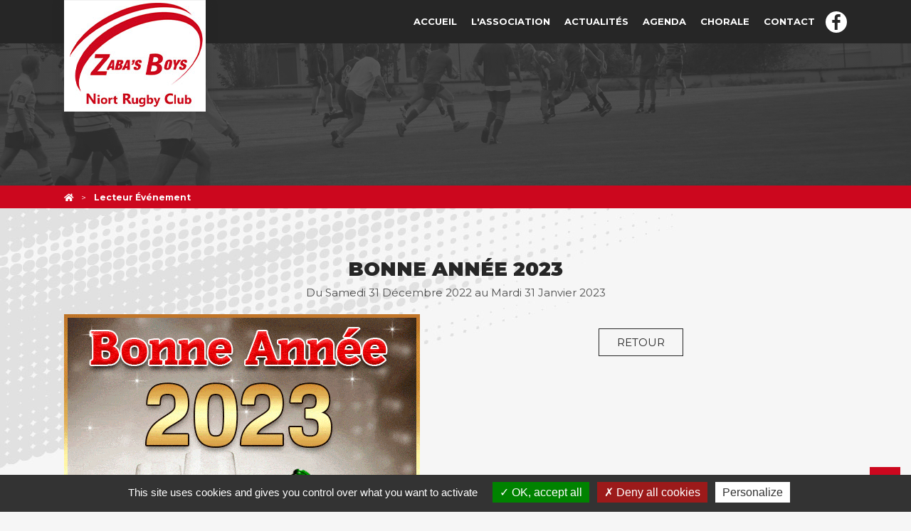

--- FILE ---
content_type: text/html; charset=UTF-8
request_url: https://www.zabasboys.fr/lecteur-evenement/joyeux-noel.html
body_size: 18960
content:
<!DOCTYPE html>
<html lang="fr">
<head>

  <meta charset="UTF-8">
  <title>Bonne année 2023 - Zabasboys</title>
  <base href="https://www.zabasboys.fr/">

  <meta name="robots" content="index,follow">
  <meta name="description" content="">
  <meta name="keywords" content="">
  <meta name="generator" content="Contao Open Source CMS">

  <meta name="viewport" content="width=device-width,initial-scale=1.0">
    <link rel="stylesheet" href="/bundles/contaofonctions/tagsInput/jquery.tagsinput.css?v=d6bac75e"><link rel="stylesheet" href="/bundles/contaofonctions/flatpickr/flatpickr.min.css?v=d6bac75e"><link rel="stylesheet" href="bundles/contaowowjs/animate.min.css?v=f16c0183"><link rel="stylesheet" href="assets/css/reset.min.css,responsive.min.css,layout.min.css,jquery.mmenu.css...-eaf6f9c4.css">    <script src="assets/js/jquery.min.js,jquery.mmenu.js,jquery.mmenu.navbars.js-ebbc380c.js"></script><script src="/bundles/contaofonctions/moment-with-locales.js?v=d6bac75e"></script><script src="https://cdnjs.cloudflare.com/ajax/libs/imask/6.1.0/imask.min.js"></script><script src="/bundles/contaofonctions/flatpickr/flatpickr.js?v=d6bac75e"></script><script src="/bundles/contaofonctions/flatpickr/flatpickr-fr.js?v=d6bac75e"></script><script src="/bundles/contaofonctions/tagsInput/jquery.tagsinput.js?v=d6bac75e"></script><script src="/bundles/contaofonctions/lazyload.js?v=d6bac75e"></script><script src="/bundles/contaofonctions/frontendModules.min.js?v=d6bac75e"></script><!--[if lte IE 7]><link href="system/modules/Subcolumns/assets/yaml4/subcolsIEHacks.css" rel="stylesheet" type="text/css" /><![endif]--> <link href="https://fonts.googleapis.com/css2?family=Montserrat:wght@400;700;900&display=swap" rel="stylesheet">


</head>
<body id="top" class="mac chrome blink ch131 page_58 contenu">
  <div id="wrapper">

          <header id="header">
        <div class="inside">
          
<div id="logo"><a href="https://www.zabasboys.fr/"><img src="https://www.zabasboys.fr/files/tabularasa/images/design/logo_zabasboys.jpg" alt="" /></a></div>
<!-- indexer::stop -->
<nav class="mod_navigation block">

  
  <a href="lecteur-evenement/joyeux-noel.html#skipNavigation2" class="invisible">Aller au contenu</a>

  
<ul class="level_1">
            <li class="nofilariane sibling first"><a href="./" title="Les Zaba&#39;s’Boys, Association des Anciens joueurs et sympathisants du Niort Rugby Club &#40;79&#41;" class="nofilariane sibling first">Accueil</a></li>
                <li class="submenu sibling"><a href="presentation/l-association.html" title="Présentation" class="submenu sibling" aria-haspopup="true">L&#39;association</a>
<ul class="level_2">
            <li class="first"><a href="presentation/l-association.html" title="Présentation des Zaba&#39;s Boys" class="first">L&#39;association</a></li>
                <li><a href="l-association/entrainements.html" title="Entrainements des Zaba&#39;s’Boys">Entraînements</a></li>
                <li><a href="l-association/cotisations.html" title="Cotisations des Zaba&#39;s’Boys">Cotisations</a></li>
                <li><a href="l-association/le-bureau.html" title="Bureau des Zaba&#39;s’Boys">Le bureau</a></li>
                <li><a href="l-association/le-stade-niortais-rugby.html" title="Stade Niortais Rugby">Le stade niortais rugby</a></li>
                <li class="last"><a href="l-association/albums-photos.html" title="Albums photos des Zaba&#39;s’Boys" class="last">Albums photos</a></li>
      </ul>
</li>
                <li class="sibling"><a href="actualites.html" title="Actualités des Zaba&#39;s’Boys" class="sibling">Actualités</a></li>
                <li class="sibling"><a href="agenda.html" title="Evenements des Zaba&#39;s’Boys" class="sibling">Agenda</a></li>
                <li class="submenu sibling"><a href="les-chansons.html" title="Chorale" class="submenu sibling" aria-haspopup="true">Chorale</a>
<ul class="level_2">
            <li class="first"><a href="les-chansons.html" title="Chorale des Zaba&#39;s’Boys" class="first">Les chansons</a></li>
                <li><a href="choral/agenda.html" title="Agenda de la chorale">Agenda</a></li>
                <li class="last"><a href="chorale/albums-photos.html" title="Albums photos de la chorale" class="last">Albums photos</a></li>
      </ul>
</li>
                <li class="contact sibling"><a href="contact.html" title="Contactez-nous !" class="contact sibling">Contact</a></li>
                <li class="facebook_nav sibling last"><a href="https://www.facebook.com/profile.php?id=100019447415176" title="Facebook" class="facebook_nav sibling last" target="_blank" rel="noreferrer noopener">Facebook</a></li>
      </ul>

  <a id="skipNavigation2" class="invisible">&nbsp;</a>

</nav>
<!-- indexer::continue -->

<div class="clic">
	<a href = "#menumobile"><i class="fa fa-bars" aria-hidden="true"></i></a>
	<!--<a href = "#menumobile">☰</a>-->
</div>
<!-- indexer::stop -->
	<nav class="mod_mmenu invisible block" id="menumobile">

	
		<a href="lecteur-evenement/joyeux-noel.html#skipNavigation19" class="invisible">Aller au contenu</a>

		
<ul class="level_1">
            <li class="nofilariane sibling first"><a href="./" title="Les Zaba&#39;s’Boys, Association des Anciens joueurs et sympathisants du Niort Rugby Club &#40;79&#41;" class="nofilariane sibling first" itemprop="url"><span itemprop="name">Accueil</span></a></li>
                <li class="submenu sibling"><a href="presentation/l-association.html" title="Présentation" class="submenu sibling" aria-haspopup="true" itemprop="url"><span itemprop="name">L&#39;association</span></a>
<ul class="level_2">
            <li class="first"><a href="presentation/l-association.html" title="Présentation des Zaba&#39;s Boys" class="first" itemprop="url"><span itemprop="name">L&#39;association</span></a></li>
                <li><a href="l-association/entrainements.html" title="Entrainements des Zaba&#39;s’Boys" itemprop="url"><span itemprop="name">Entraînements</span></a></li>
                <li><a href="l-association/cotisations.html" title="Cotisations des Zaba&#39;s’Boys" itemprop="url"><span itemprop="name">Cotisations</span></a></li>
                <li><a href="l-association/le-bureau.html" title="Bureau des Zaba&#39;s’Boys" itemprop="url"><span itemprop="name">Le bureau</span></a></li>
                <li><a href="l-association/le-stade-niortais-rugby.html" title="Stade Niortais Rugby" itemprop="url"><span itemprop="name">Le stade niortais rugby</span></a></li>
                <li class="last"><a href="l-association/albums-photos.html" title="Albums photos des Zaba&#39;s’Boys" class="last" itemprop="url"><span itemprop="name">Albums photos</span></a></li>
      </ul>
</li>
                <li class="sibling"><a href="actualites.html" title="Actualités des Zaba&#39;s’Boys" class="sibling" itemprop="url"><span itemprop="name">Actualités</span></a></li>
                <li class="sibling"><a href="agenda.html" title="Evenements des Zaba&#39;s’Boys" class="sibling" itemprop="url"><span itemprop="name">Agenda</span></a></li>
                <li class="submenu sibling"><a href="les-chansons.html" title="Chorale" class="submenu sibling" aria-haspopup="true" itemprop="url"><span itemprop="name">Chorale</span></a>
<ul class="level_2">
            <li class="first"><a href="les-chansons.html" title="Chorale des Zaba&#39;s’Boys" class="first" itemprop="url"><span itemprop="name">Les chansons</span></a></li>
                <li><a href="choral/agenda.html" title="Agenda de la chorale" itemprop="url"><span itemprop="name">Agenda</span></a></li>
                <li class="last"><a href="chorale/albums-photos.html" title="Albums photos de la chorale" class="last" itemprop="url"><span itemprop="name">Albums photos</span></a></li>
      </ul>
</li>
                <li class="contact sibling"><a href="contact.html" title="Contactez-nous !" class="contact sibling" itemprop="url"><span itemprop="name">Contact</span></a></li>
                <li class="facebook_nav sibling last"><a href="https://www.facebook.com/profile.php?id=100019447415176" title="Facebook" class="facebook_nav sibling last" target="_blank" itemprop="url"><span itemprop="name">Facebook</span></a></li>
      </ul>

		<a id="skipNavigation19" class="invisible">&nbsp;</a>

	</nav>
<!-- indexer::continue -->
        </div>
      </header>
    
    <div class="custom">

<div id="slide">
<div class="inside">

<!-- indexer::stop -->
	<nav class="mod_mmenu invisible block" id="menumobile">

	
		<a href="lecteur-evenement/joyeux-noel.html#skipNavigation19" class="invisible">Aller au contenu</a>

		
<ul class="level_1">
            <li class="nofilariane sibling first"><a href="./" title="Les Zaba&#39;s’Boys, Association des Anciens joueurs et sympathisants du Niort Rugby Club &#40;79&#41;" class="nofilariane sibling first" itemprop="url"><span itemprop="name">Accueil</span></a></li>
                <li class="submenu sibling"><a href="presentation/l-association.html" title="Présentation" class="submenu sibling" aria-haspopup="true" itemprop="url"><span itemprop="name">L&#39;association</span></a>
<ul class="level_2">
            <li class="first"><a href="presentation/l-association.html" title="Présentation des Zaba&#39;s Boys" class="first" itemprop="url"><span itemprop="name">L&#39;association</span></a></li>
                <li><a href="l-association/entrainements.html" title="Entrainements des Zaba&#39;s’Boys" itemprop="url"><span itemprop="name">Entraînements</span></a></li>
                <li><a href="l-association/cotisations.html" title="Cotisations des Zaba&#39;s’Boys" itemprop="url"><span itemprop="name">Cotisations</span></a></li>
                <li><a href="l-association/le-bureau.html" title="Bureau des Zaba&#39;s’Boys" itemprop="url"><span itemprop="name">Le bureau</span></a></li>
                <li><a href="l-association/le-stade-niortais-rugby.html" title="Stade Niortais Rugby" itemprop="url"><span itemprop="name">Le stade niortais rugby</span></a></li>
                <li class="last"><a href="l-association/albums-photos.html" title="Albums photos des Zaba&#39;s’Boys" class="last" itemprop="url"><span itemprop="name">Albums photos</span></a></li>
      </ul>
</li>
                <li class="sibling"><a href="actualites.html" title="Actualités des Zaba&#39;s’Boys" class="sibling" itemprop="url"><span itemprop="name">Actualités</span></a></li>
                <li class="sibling"><a href="agenda.html" title="Evenements des Zaba&#39;s’Boys" class="sibling" itemprop="url"><span itemprop="name">Agenda</span></a></li>
                <li class="submenu sibling"><a href="les-chansons.html" title="Chorale" class="submenu sibling" aria-haspopup="true" itemprop="url"><span itemprop="name">Chorale</span></a>
<ul class="level_2">
            <li class="first"><a href="les-chansons.html" title="Chorale des Zaba&#39;s’Boys" class="first" itemprop="url"><span itemprop="name">Les chansons</span></a></li>
                <li><a href="choral/agenda.html" title="Agenda de la chorale" itemprop="url"><span itemprop="name">Agenda</span></a></li>
                <li class="last"><a href="chorale/albums-photos.html" title="Albums photos de la chorale" class="last" itemprop="url"><span itemprop="name">Albums photos</span></a></li>
      </ul>
</li>
                <li class="contact sibling"><a href="contact.html" title="Contactez-nous !" class="contact sibling" itemprop="url"><span itemprop="name">Contact</span></a></li>
                <li class="facebook_nav sibling last"><a href="https://www.facebook.com/profile.php?id=100019447415176" title="Facebook" class="facebook_nav sibling last" target="_blank" itemprop="url"><span itemprop="name">Facebook</span></a></li>
      </ul>

		<a id="skipNavigation19" class="invisible">&nbsp;</a>

	</nav>
<!-- indexer::continue -->

</div>
</div>

</div>
<div class="imgleft"></div>
    <div id="container">
      <div id="main">
        <div class="inside">
          
<!-- indexer::stop -->
<div class="mod_breadcrumb block">

        
  
  <ul>
                  <li class="first"><a href="./" title="Zabasboys"><span>Zabasboys</span></a></li>
                        <li class="active last">Lecteur Événement</li>
            </ul>


</div>
<!-- indexer::continue -->


  <div class="mod_article milleCent block" id="article-70">
    
          
<div class="mod_eventreader block">

        
  
  <div class="event layout_full block bygone" itemscope itemtype="http://schema.org/Event">

  <h1 itemprop="name">Bonne année 2023</h1>

      <p class="info">Du Samedi 31 Décembre 2022 au Mardi 31 Janvier 2023</time></p>
  
  
      <div class="ce_text block">
      
              
<figure class="image_container float_left">
  
  

<img src="files/tabularasa/images/pages/actualites/gif-anime-2023.gif" width="500" height="560" alt="">


  
  </figure>

      
                        </div>
  
  
</div>

  <!-- indexer::stop -->
  <p class="back"><a href="javascript:history.go(-1)" title="Retour">Retour</a></p>
  <!-- indexer::continue -->

  

</div>
    
      </div>

        </div>
              </div>

      
          </div>

    
          <footer id="footer">
        <div class="inside">
          
<!-- Spaltenset Start //-->
<section class="ce_colsetStart milleCent ym-grid colcount_3 yaml4 col-50x25x25">
	<!-- first Column //-->
	<div class="ym-g50 ym-gl col_1 first">
				<div class="ym-gbox-left" style="padding-right:17px;">
					
<div class="ce_image block">

        
  
  
<figure class="image_container">
  
  

<img src="assets/images/6/logo_zabasboys-9625bf2d.jpg" width="199" height="157" alt="">


  
  </figure>



</div>

<div class="ce_text block">

        
  
      <p><strong>Association des Anciens Joueurs du Stade Niortais Rugby<br></strong>57 rue Sarrazine<br>79000 NIORT</p>
<p><a href="https://www.facebook.com/ZabasBoys-1926162034264432" target="_blank" rel="noopener"><img src="files/tabularasa/images/design/facebook-logo.svg" alt="" width="32" height="32"></a></p>  
  
  

</div>
				</div>
			</div>
	<!-- second Column //-->
	<div class="ce_colsetPart ym-g25 ym-gl col_2">
				<div class="ym-gbox" style="padding-right:8px;padding-left:8px;">
				
<div class="ce_text block">

            <h2>Plus d&#39;informations</h2>
      
  
      <ul>
<li><a href="presentation/l-association.html">L'association</a></li>
<li><a href="actualites.html">Actualités</a></li>
<li><a href="agenda.html">Agenda</a></li>
<li><a href="contact.html">Nous contacter</a></li>
<li><a href="mentions-legales.html">Mentions légales</a></li>
</ul>  
  
  

</div>
				</div>
			</div>
	<!-- third Column //-->
	<div class="ce_colsetPart ym-g25 ym-gr col_3 last">
				<div class="ym-gbox-right" style="padding-left:17px;">
				
<div class="ce_text block">

            <h2>Liens rapides</h2>
      
  
      <ul>
<li><a href="https://rugbyfederal.com/Resultats/index.php?action=champs&amp;year=2025&amp;poule=2&amp;division=N2&amp;ligue=FFR&amp;phase=1" target="_blank" rel="noopener">Résultats et classement Equipe 1</a></li>
<li><a href="https://rugbyfederal.com/Resultats/index.php?action=champs&amp;year=2025&amp;poule=2&amp;division=ESN&amp;ligue=FFR&amp;phase=1" target="_blank" rel="noopener">Résultats et classement Equipe Espoirs</a></li>
</ul>  
  
  

</div>
				</div>
			</div>
</section>
<!-- Spaltenset End //-->
  
<button id="goTop" title="Remonter en haut de page"><i class="fa fa-chevron-up" aria-hidden="true"></i></button>        </div>
      </footer>
    
  </div>

  
<script src="assets/jquery-ui/js/jquery-ui.min.js?v=1.13.1"></script>
<script>
  jQuery(function($) {
    $(document).accordion({
      // Put custom options here
      heightStyle: 'content',
      header: '.toggler',
      collapsible: true,
      active: false, 
      create: function(event, ui) {
        ui.header.addClass('active');
        $('.toggler').attr('tabindex', 0);
      },
      activate: function(event, ui) {
        ui.newHeader.addClass('active');
        ui.oldHeader.removeClass('active');
        $('.toggler').attr('tabindex', 0);
      }
    });
  });
</script>

<script src="assets/colorbox/js/colorbox.min.js?v=1.6.6"></script>
<script>
  jQuery(function($) {
    $('a[data-lightbox]').map(function() {
      $(this).colorbox({
        // Put custom options here
        loop: false,
        rel: $(this).attr('data-lightbox'),
        maxWidth: '95%',
        maxHeight: '95%'
      });
    });
  });
</script>

<script src="assets/tablesorter/js/tablesorter.min.js?v=2.31.3"></script>
<script>
  jQuery(function($) {
    $('.ce_table .sortable').each(function(i, table) {
      var attr = $(table).attr('data-sort-default'),
          opts = {}, s;

      if (attr) {
        s = attr.split('|');
        opts = { sortList: [[s[0], s[1] == 'desc' | 0]] };
      }

      $(table).tablesorter(opts);
    });
  });
</script>
<script>
(function($) {
	var $mmenu = $('#menumobile');
	$(document).ready(function() {
		$mmenu.mmenu({
isMenu: true, offCanvas: { moveBackground: false, position: "right" }		}, {
			classNames: {
				selected: "active"
			}
		}).removeClass('invisible');
	});
})(jQuery);
</script>
<script src="bundles/contaowowjs/wow.min.js"></script><script>
  new WOW().init();
</script>
<script src="files/tabularasa/js/counter.js?v=ef4f7bf6"></script><script src="files/tabularasa/js/mobile-detect.min.js?v=424103df"></script><script src="files/tabularasa/js/tr_scripts.min.js?v=424103df"></script><script src="files/tabularasa/js/fontawesome.js?v=ef4f7bf6"></script>
<script type="text/javascript" src="files/tabularasa/js/tarteaucitron/tarteaucitron.js"></script>

<script type="text/javascript">
	tarteaucitron.init({
        "hashtag": "#tarteaucitron", /* Ouverture automatique du panel avec le hashtag */
        "highPrivacy": true, /* désactiver le consentement implicite (en naviguant) ? */
        "orientation": "bottom", /* le bandeau doit être en haut (top) ou en bas (bottom) ? */
        "adblocker": false, /* Afficher un message si un adblocker est détecté */
        "showAlertSmall": false, /* afficher le petit bandeau en bas à droite ? */
        "cookieslist": true, /* Afficher la liste des cookies installés ? */
        "removeCredit": false, /* supprimer le lien vers la source ? */
        "DenyAllCta" : true, /* Show the deny all button */
        "AcceptAllCta" : true,
        "showIcon": false
    });

	//Ancienne version de Google Analytics
    //tarteaucitron.user.analyticsUa = 'UA-XXXXXXXX-X';
    //tarteaucitron.user.analyticsMore = function () { /* add here your optionnal ga.push() */ };
    //(tarteaucitron.job = tarteaucitron.job || []).push('analytics');
    
    //Nouvelle version de Google Analytics
    tarteaucitron.user.gtagUa = 'G-Y3CZRPDV8R';
	tarteaucitron.user.gtagMore = function () { /* add here your optionnal gtag() */ };
	(tarteaucitron.job = tarteaucitron.job || []).push('gtag');

</script>

</body>
</html>

--- FILE ---
content_type: text/css
request_url: https://www.zabasboys.fr/assets/css/reset.min.css,responsive.min.css,layout.min.css,jquery.mmenu.css...-eaf6f9c4.css
body_size: 14150
content:
header,footer,nav,section,aside,main,article,figure,figcaption{display:block}body,div,h1,h2,h3,h4,h5,h6,p,blockquote,pre,code,ol,ul,li,dl,dt,dd,figure,table,th,td,form,fieldset,legend,input,textarea{margin:0;padding:0}table{border-spacing:0;border-collapse:collapse}caption,th,td{text-align:left;text-align:start;vertical-align:top}abbr,acronym{font-variant:normal;border-bottom:1px dotted #666;cursor:help}blockquote,q{quotes:none}fieldset,img,iframe{border:0}ul{list-style-type:none}sup{vertical-align:text-top}sub{vertical-align:text-bottom}del{text-decoration:line-through}ins{text-decoration:none}body{font:12px/1 "Lucida Grande","Lucida Sans Unicode",Verdana,sans-serif;color:#000}input,button,textarea,select{font-family:inherit;font-size:99%;font-weight:inherit}pre,code{font-family:Monaco,monospace}h1,h2,h3,h4,h5,h6{font-size:100%;font-weight:400}h1{font-size:1.8333em}h2{font-size:1.6667em}h3{font-size:1.5em}h4{font-size:1.3333em}table{font-size:inherit}caption,th{font-weight:700}a{color:#00f}h1,h2,h3,h4,h5,h6{margin-top:1em}h1,h2,h3,h4,h5,h6,p,pre,blockquote,table,ol,ul,form{margin-bottom:12px}
@media (max-width:767px){#wrapper{margin:0;width:auto}#container{padding-left:0;padding-right:0}#main,#left,#right{float:none;width:auto}#left{right:0;margin-left:0}#right{margin-right:0}}img{max-width:100%;height:auto}.ie7 img{-ms-interpolation-mode:bicubic}.ie8 img{width:auto}.audio_container audio{max-width:100%}.video_container video{max-width:100%;height:auto}.responsive{position:relative;height:0}.responsive iframe{position:absolute;top:0;left:0;width:100%;height:100%}.responsive.ratio-169{padding-bottom:56.25%}.responsive.ratio-1610{padding-bottom:62.5%}.responsive.ratio-219{padding-bottom:42.8571%}.responsive.ratio-43{padding-bottom:75%}.responsive.ratio-32{padding-bottom:66.6666%}
body,form,figure{margin:0;padding:0}img{border:0}header,footer,nav,section,aside,article,figure,figcaption{display:block}body{font-size:100.01%}select,input,textarea{font-size:99%}#container,.inside{position:relative}#main,#left,#right{float:left;position:relative}#main{width:100%}#left{margin-left:-100%}#right{margin-right:-100%}#footer{clear:both}#main .inside{min-height:1px}.ce_gallery>ul{margin:0;padding:0;overflow:hidden;list-style:none}.ce_gallery>ul li{float:left}.ce_gallery>ul li.col_first{clear:left}.float_left{float:left}.float_right{float:right}.block{overflow:hidden}.clear,#clear{height:.1px;font-size:.1px;line-height:.1px;clear:both}.invisible{border:0;clip:rect(0 0 0 0);height:1px;margin:-1px;overflow:hidden;padding:0;position:absolute;width:1px}.custom{display:block}#container:after,.custom:after{content:"";display:table;clear:both}
.mm-hidden{display:none!important}.mm-wrapper{overflow-x:hidden;position:relative}.mm-menu{box-sizing:border-box;background:inherit;display:block;padding:0;margin:0;position:absolute;left:0;right:0;top:0;bottom:0;z-index:0}.mm-panels,.mm-panels>.mm-panel{background:inherit;border-color:inherit;box-sizing:border-box;margin:0;position:absolute;left:0;right:0;top:0;bottom:0;z-index:0}.mm-panels{overflow:hidden}.mm-panel{-webkit-transform:translate(100%,0);-ms-transform:translate(100%,0);transform:translate(100%,0);-webkit-transform:translate3d(100%,0,0);transform:translate3d(100%,0,0);-webkit-transition:-webkit-transform .4s ease;transition:-webkit-transform .4s ease;transition:transform .4s ease;transition:transform .4s ease,-webkit-transform .4s ease;-webkit-transform-origin:top left;-ms-transform-origin:top left;transform-origin:top left}.mm-panel.mm-opened{-webkit-transform:translate(0,0);-ms-transform:translate(0,0);transform:translate(0,0);-webkit-transform:translate3d(0,0,0);transform:translate3d(0,0,0)}.mm-panel.mm-subopened{-webkit-transform:translate(-30%,0);-ms-transform:translate(-30%,0);transform:translate(-30%,0);-webkit-transform:translate3d(-30%,0,0);transform:translate3d(-30%,0,0)}.mm-panel.mm-highest{z-index:1}.mm-panel.mm-noanimation{-webkit-transition:none!important;transition:none!important}.mm-panel.mm-noanimation.mm-subopened{-webkit-transform:translate(0,0);-ms-transform:translate(0,0);transform:translate(0,0);-webkit-transform:translate3d(0,0,0);transform:translate3d(0,0,0)}.mm-panels>.mm-panel{-webkit-overflow-scrolling:touch;overflow:scroll;overflow-x:hidden;overflow-y:auto;padding:0 20px}.mm-panels>.mm-panel.mm-hasnavbar{padding-top:40px}.mm-panels>.mm-panel:not(.mm-hidden){display:block}.mm-panels>.mm-panel:after,.mm-panels>.mm-panel:before{content:'';display:block;height:20px}.mm-vertical .mm-panel{-webkit-transform:none!important;-ms-transform:none!important;transform:none!important}.mm-listview .mm-vertical .mm-panel,.mm-vertical .mm-listview .mm-panel{display:none;padding:10px 0 10px 10px}.mm-listview .mm-vertical .mm-panel .mm-listview>li:last-child:after,.mm-vertical .mm-listview .mm-panel .mm-listview>li:last-child:after{border-color:transparent}.mm-vertical li.mm-opened>.mm-panel,li.mm-vertical.mm-opened>.mm-panel{display:block}.mm-listview>li.mm-vertical>.mm-next,.mm-vertical .mm-listview>li>.mm-next{box-sizing:border-box;height:40px;bottom:auto}.mm-listview>li.mm-vertical.mm-opened>.mm-next:after,.mm-vertical .mm-listview>li.mm-opened>.mm-next:after{-webkit-transform:rotate(225deg);-ms-transform:rotate(225deg);transform:rotate(225deg);right:19px}.mm-btn{box-sizing:border-box;width:40px;height:40px;position:absolute;top:0;z-index:1}.mm-clear:after,.mm-clear:before,.mm-close:after,.mm-close:before{content:'';border:2px solid transparent;display:block;width:5px;height:5px;margin:auto;position:absolute;top:0;bottom:0;-webkit-transform:rotate(-45deg);-ms-transform:rotate(-45deg);transform:rotate(-45deg)}.mm-clear:before,.mm-close:before{border-right:none;border-bottom:none;right:18px}.mm-clear:after,.mm-close:after{border-left:none;border-top:none;right:25px}.mm-next:after,.mm-prev:before{content:'';border-top:2px solid transparent;border-left:2px solid transparent;display:block;width:8px;height:8px;margin:auto;position:absolute;top:0;bottom:0}.mm-prev:before{-webkit-transform:rotate(-45deg);-ms-transform:rotate(-45deg);transform:rotate(-45deg);left:23px;right:auto}.mm-next:after{-webkit-transform:rotate(135deg);-ms-transform:rotate(135deg);transform:rotate(135deg);right:23px;left:auto}.mm-navbar{border-bottom:1px solid;border-color:inherit;text-align:center;line-height:20px;height:40px;padding:0 40px;margin:0;position:absolute;top:0;left:0;right:0}.mm-navbar>*{display:block;padding:10px 0}.mm-navbar a,.mm-navbar a:hover{text-decoration:none}.mm-navbar .mm-title{text-overflow:ellipsis;white-space:nowrap;overflow:hidden}.mm-navbar .mm-btn:first-child{left:0}.mm-navbar .mm-btn:last-child{text-align:right;right:0}.mm-panel .mm-navbar{display:none}.mm-panel.mm-hasnavbar .mm-navbar{display:block}.mm-listview,.mm-listview>li{list-style:none;display:block;padding:0;margin:0}.mm-listview{font:inherit;font-size:14px;line-height:20px}.mm-listview a,.mm-listview a:hover{text-decoration:none}.mm-listview>li{position:relative}.mm-listview>li,.mm-listview>li .mm-next,.mm-listview>li .mm-next:before,.mm-listview>li:after{border-color:inherit}.mm-listview>li>a,.mm-listview>li>span{text-overflow:ellipsis;white-space:nowrap;overflow:hidden;color:inherit;display:block;padding:10px 10px 10px 20px;margin:0}.mm-listview>li:not(.mm-divider):after{content:'';border-bottom-width:1px;border-bottom-style:solid;display:block;position:absolute;left:0;right:0;bottom:0}.mm-listview>li:not(.mm-divider):after{left:20px}.mm-listview .mm-next{background:rgba(3,2,1,0);width:50px;padding:0;position:absolute;right:0;top:0;bottom:0;z-index:2}.mm-listview .mm-next:before{content:'';border-left-width:1px;border-left-style:solid;display:block;position:absolute;top:0;bottom:0;left:0}.mm-listview .mm-next+a,.mm-listview .mm-next+span{margin-right:50px}.mm-listview .mm-next.mm-fullsubopen{width:100%}.mm-listview .mm-next.mm-fullsubopen:before{border-left:none}.mm-listview .mm-next.mm-fullsubopen+a,.mm-listview .mm-next.mm-fullsubopen+span{padding-right:50px;margin-right:0}.mm-panels>.mm-panel>.mm-listview{margin:20px -20px}.mm-panels>.mm-panel>.mm-listview:first-child,.mm-panels>.mm-panel>.mm-navbar+.mm-listview{margin-top:-20px}.mm-menu{background:#f3f3f3;border-color:rgba(0,0,0,.1);color:rgba(0,0,0,.75)}.mm-menu .mm-navbar a,.mm-menu .mm-navbar>*{color:rgba(0,0,0,.3)}.mm-menu .mm-btn:after,.mm-menu .mm-btn:before{border-color:rgba(0,0,0,.3)}.mm-menu .mm-listview{border-color:rgba(0,0,0,.1)}.mm-menu .mm-listview>li .mm-next:after{border-color:rgba(0,0,0,.3)}.mm-menu .mm-listview>li a:not(.mm-next){-webkit-tap-highlight-color:rgba(255,255,255,.5);tap-highlight-color:rgba(255,255,255,.5)}.mm-menu .mm-listview>li.mm-selected>a:not(.mm-next),.mm-menu .mm-listview>li.mm-selected>span{background:rgba(255,255,255,.5)}.mm-menu .mm-listview>li.mm-opened.mm-vertical>.mm-panel,.mm-menu .mm-listview>li.mm-opened.mm-vertical>a.mm-next,.mm-menu.mm-vertical .mm-listview>li.mm-opened>.mm-panel,.mm-menu.mm-vertical .mm-listview>li.mm-opened>a.mm-next{background:rgba(0,0,0,.05)}.mm-menu .mm-divider{background:rgba(0,0,0,.05)}
.mm-page{box-sizing:border-box;position:relative}.mm-slideout{-webkit-transition:-webkit-transform .4s ease;transition:-webkit-transform .4s ease;transition:transform .4s ease;transition:transform .4s ease,-webkit-transform .4s ease;z-index:1}html.mm-opened{overflow-x:hidden;position:relative}html.mm-blocking{overflow:hidden}html.mm-blocking body{overflow:hidden}html.mm-background .mm-page{background:inherit}#mm-blocker{background:rgba(3,2,1,0);display:none;width:100%;height:100%;position:fixed;top:0;left:0;z-index:2}html.mm-blocking #mm-blocker{display:block}.mm-menu.mm-offcanvas{z-index:0;display:none;position:fixed}.mm-menu.mm-offcanvas.mm-opened{display:block}.mm-menu.mm-offcanvas.mm-no-csstransforms.mm-opened{z-index:10}.mm-menu.mm-offcanvas{width:80%;min-width:140px;max-width:440px}html.mm-opening .mm-menu.mm-opened~.mm-slideout{-webkit-transform:translate(80%,0);-ms-transform:translate(80%,0);transform:translate(80%,0);-webkit-transform:translate3d(80%,0,0);transform:translate3d(80%,0,0)}@media all and (max-width:175px){html.mm-opening .mm-menu.mm-opened~.mm-slideout{-webkit-transform:translate(140px,0);-ms-transform:translate(140px,0);transform:translate(140px,0);-webkit-transform:translate3d(140px,0,0);transform:translate3d(140px,0,0)}}@media all and (min-width:550px){html.mm-opening .mm-menu.mm-opened~.mm-slideout{-webkit-transform:translate(440px,0);-ms-transform:translate(440px,0);transform:translate(440px,0);-webkit-transform:translate3d(440px,0,0);transform:translate3d(440px,0,0)}}
@charset "UTF-8";.mm-sronly{border:0!important;clip:rect(1px,1px,1px,1px)!important;-webkit-clip-path:inset(50%)!important;clip-path:inset(50%)!important;white-space:nowrap!important;width:1px!important;height:1px!important;padding:0!important;overflow:hidden!important;position:absolute!important}
.mm-navbars-bottom,.mm-navbars-top{background:inherit;border-color:inherit;border-width:0;overflow:hidden;position:absolute;left:0;right:0;z-index:3}.mm-navbars-bottom>.mm-navbar,.mm-navbars-top>.mm-navbar{border:none;padding:0;position:relative;-webkit-transform:translate(0,0);-ms-transform:translate(0,0);transform:translate(0,0);-webkit-transform:translate3d(0,0,0);transform:translate3d(0,0,0)}.mm-navbars-top{border-bottom-style:solid;border-bottom-width:1px;top:0}.mm-navbars-bottom{border-top-style:solid;border-top-width:1px;bottom:0}.mm-navbar.mm-hasbtns{padding:0 40px}.mm-navbar[class*=mm-navbar-content-]>*{box-sizing:border-box;display:block;float:left}.mm-navbar .mm-breadcrumbs{text-overflow:ellipsis;white-space:nowrap;overflow:hidden;-webkit-overflow-scrolling:touch;overflow-x:auto;text-align:left;padding:0 0 0 17px}.mm-navbar .mm-breadcrumbs>*{display:inline-block;padding:10px 3px}.mm-navbar .mm-breadcrumbs>a{text-decoration:underline}.mm-navbar.mm-hasbtns .mm-breadcrumbs{margin-left:-40px}.mm-navbar.mm-hasbtns .mm-btn:not(.mm-hidden)+.mm-breadcrumbs{margin-left:0;padding-left:0}.mm-hasnavbar-top-1 .mm-panels{top:40px}.mm-hasnavbar-top-2 .mm-panels{top:80px}.mm-hasnavbar-top-3 .mm-panels{top:120px}.mm-hasnavbar-top-4 .mm-panels{top:160px}.mm-hasnavbar-bottom-1 .mm-panels{bottom:40px}.mm-hasnavbar-bottom-2 .mm-panels{bottom:80px}.mm-hasnavbar-bottom-3 .mm-panels{bottom:120px}.mm-hasnavbar-bottom-4 .mm-panels{bottom:160px}.mm-navbar-size-2{height:80px}.mm-navbar-size-3{height:120px}.mm-navbar-size-4{height:160px}.mm-navbar-content-2>*{width:50%}.mm-navbar-content-3>*{width:33.33%}.mm-navbar-content-4>*{width:25%}.mm-navbar-content-5>*{width:20%}.mm-navbar-content-6>*{width:16.67%}
.mm-menu.mm-offcanvas.mm-right{left:auto}html.mm-right.mm-opening .mm-menu.mm-opened~.mm-slideout{-webkit-transform:translate(-80%,0);-ms-transform:translate(-80%,0);transform:translate(-80%,0);-webkit-transform:translate3d(-80%,0,0);transform:translate3d(-80%,0,0)}@media all and (max-width:175px){html.mm-right.mm-opening .mm-menu.mm-opened~.mm-slideout{-webkit-transform:translate(-140px,0);-ms-transform:translate(-140px,0);transform:translate(-140px,0);-webkit-transform:translate3d(-140px,0,0);transform:translate3d(-140px,0,0)}}@media all and (min-width:550px){html.mm-right.mm-opening .mm-menu.mm-opened~.mm-slideout{-webkit-transform:translate(-440px,0);-ms-transform:translate(-440px,0);transform:translate(-440px,0);-webkit-transform:translate3d(-440px,0,0);transform:translate3d(-440px,0,0)}}html.mm-front .mm-slideout{-webkit-transform:none!important;-ms-transform:none!important;transform:none!important;z-index:0}html.mm-front #mm-blocker{z-index:1}html.mm-front .mm-menu.mm-offcanvas{z-index:2}.mm-menu.mm-offcanvas.mm-front,.mm-menu.mm-offcanvas.mm-next{-webkit-transition:-webkit-transform .4s ease;transition:-webkit-transform .4s ease;transition:transform .4s ease;transition:transform .4s ease,-webkit-transform .4s ease;-webkit-transform:translate(-100%,0);-ms-transform:translate(-100%,0);transform:translate(-100%,0);-webkit-transform:translate3d(-100%,0,0);transform:translate3d(-100%,0,0)}.mm-menu.mm-offcanvas.mm-front.mm-right,.mm-menu.mm-offcanvas.mm-next.mm-right{-webkit-transform:translate(100%,0);-ms-transform:translate(100%,0);transform:translate(100%,0);-webkit-transform:translate3d(100%,0,0);transform:translate3d(100%,0,0)}.mm-menu.mm-offcanvas.mm-top{-webkit-transform:translate(0,-100%);-ms-transform:translate(0,-100%);transform:translate(0,-100%);-webkit-transform:translate3d(0,-100%,0);transform:translate3d(0,-100%,0)}.mm-menu.mm-offcanvas.mm-bottom{-webkit-transform:translate(0,100%);-ms-transform:translate(0,100%);transform:translate(0,100%);-webkit-transform:translate3d(0,100%,0);transform:translate3d(0,100%,0)}.mm-menu.mm-offcanvas.mm-bottom,.mm-menu.mm-offcanvas.mm-top{width:100%;min-width:100%;max-width:100%}.mm-menu.mm-offcanvas.mm-bottom{top:auto}html.mm-opening .mm-menu.mm-offcanvas.mm-front,html.mm-opening .mm-menu.mm-offcanvas.mm-next{-webkit-transform:translate(0,0);-ms-transform:translate(0,0);transform:translate(0,0);-webkit-transform:translate3d(0,0,0);transform:translate3d(0,0,0)}.mm-menu.mm-offcanvas.mm-bottom,.mm-menu.mm-offcanvas.mm-top{height:80%;min-height:140px;max-height:880px}
#colorbox,#cboxOverlay,#cboxWrapper{position:absolute;top:0;left:0;z-index:9999;overflow:hidden;-webkit-transform:translate3d(0,0,0)}#cboxWrapper{max-width:none}#cboxOverlay{position:fixed;width:100%;height:100%}#cboxMiddleLeft,#cboxBottomLeft{clear:left}#cboxContent{position:relative}#cboxLoadedContent{overflow:auto;-webkit-overflow-scrolling:touch}#cboxTitle{margin:0}#cboxLoadingOverlay,#cboxLoadingGraphic{position:absolute;top:0;left:0;width:100%;height:100%}#cboxPrevious,#cboxNext,#cboxClose,#cboxSlideshow{cursor:pointer}.cboxPhoto{float:left;margin:auto;border:0;display:block;max-width:none;-ms-interpolation-mode:bicubic}.cboxIframe{width:100%;height:100%;display:block;border:0;padding:0;margin:0}#colorbox,#cboxContent,#cboxLoadedContent{box-sizing:content-box;-moz-box-sizing:content-box;-webkit-box-sizing:content-box}#cboxOverlay{background:#000;opacity:.9;filter:alpha(opacity = 90)}#colorbox{outline:0}#cboxContent{margin-top:20px;background:#000}.cboxIframe{background:#fff}#cboxError{padding:50px;border:1px solid #ccc}#cboxLoadedContent{border:5px solid #000;background:#fff}#cboxTitle{position:absolute;top:-20px;left:0;color:#ccc}#cboxCurrent{position:absolute;top:-20px;right:0;color:#ccc}#cboxLoadingGraphic{background:url(../../assets/colorbox/images/loading.gif) no-repeat center center}#cboxPrevious,#cboxNext,#cboxSlideshow,#cboxClose{border:0;padding:0;margin:0;overflow:visible;width:auto;background:0 0}#cboxPrevious:active,#cboxNext:active,#cboxSlideshow:active,#cboxClose:active{outline:0}#cboxSlideshow{position:absolute;top:-20px;right:90px;color:#fff}#cboxPrevious{position:absolute;top:50%;left:5px;margin-top:-32px;background:url(../../assets/colorbox/images/controls.png) no-repeat top left;width:28px;height:65px;text-indent:-9999px}#cboxPrevious:hover{background-position:bottom left}#cboxNext{position:absolute;top:50%;right:5px;margin-top:-32px;background:url(../../assets/colorbox/images/controls.png) no-repeat top right;width:28px;height:65px;text-indent:-9999px}#cboxNext:hover{background-position:bottom right}#cboxClose{position:absolute;top:5px;right:5px;display:block;background:url(../../assets/colorbox/images/controls.png) no-repeat top center;width:38px;height:19px;text-indent:-9999px}#cboxClose:hover{background-position:bottom center}
table.sortable thead th{background-image:url(../../assets/tablesorter/images/default.svg);background-repeat:no-repeat;background-position:center right}table.sortable thead th.tablesorter-headerDesc{background-image:url(../../assets/tablesorter/images/asc.svg)}table.sortable thead th.tablesorter-headerAsc{background-image:url(../../assets/tablesorter/images/desc.svg)}
@charset "UTF-8";
/**
 * "Yet Another Multicolumn Layout" - (X)HTML/CSS Framework
 *
 * (en) YAML core stylesheet
 * (de) YAML Basis-Stylesheet
 *
 * Don't make any changes in this file!
 * Your changes should be placed in any css-file in your own stylesheet folder.
 *
 * @copyright       Copyright 2005-2009, Dirk Jesse
 * @license         CC-A 2.0 (http://creativecommons.org/licenses/by/2.0/),
 *                  YAML-C (http://www.yaml.de/en/license/license-conditions.html)
 * @link            http://www.yaml.de
 * @package         yaml
 * @version         3.2
 * @revision        $Revision:426 $
 * @lastmodified    $Date:2009-10-21 21:12:11 +0200 (Mi, 21. Okt 2009) $
 */

/**
 * Contao Extension
 * @copyright  Felix Pfeiffer : Neue Medien 2007 - 2012
 * @author     Felix Pfeiffer <info@felixpfeiffer.com>
 * @package    Subcolumns
 */
@media screen,projection{.ym-grid{display:table;width:100%;table-layout:fixed;list-style-type:none;padding-left:0;padding-right:0;margin-left:0;margin-right:0}.ym-gl{float:left;margin:0}.ym-gr{float:right;margin:0 0 0 -5px}.ym-g15{width:15%}.ym-g20{width:20%}.ym-g25{width:25%}.ym-g30{width:30%}.ym-g33{width:33.333%}.ym-g35{width:35%}.ym-g38{width:38.2%}.ym-g40{width:40%}.ym-g45{width:45%}.ym-g50{width:50%}.ym-g55{width:55%}.ym-g60{width:60%}.ym-g62{width:61.8%}.ym-g65{width:65%}.ym-g66{width:66.666%}.ym-g70{width:70%}.ym-g75{width:75%}.ym-g80{width:80%}.ym-g85{width:85%}.ym-gbox{padding:0 10px}.ym-gbox-left{padding:0 10px 0 0}.ym-gbox-right{padding:0 0 0 10px}.ym-equalize{overflow:hidden}.ym-equalize>[class*="ym-g"]{display:table-cell;float:none;margin:0;vertical-align:top}.ym-equalize>[class*="ym-g"]>[class*="ym-gbox"]{padding-bottom:10000px;margin-bottom:-10000px}}@media print{.ym-grid>.ym-gl,.ym-grid>.ym-gr{overflow:visible;display:table}}
@charset "UTF-8";
@font-face{font-family:"jrhandregular";src:url("/files/tabularasa/css/font-awesome/jrha-webfont.eot");src:url("/files/tabularasa/css/font-awesome/jrha-webfont.eot?#iefix") format("embedded-opentype"), url("/files/tabularasa/css/font-awesome/jrha-webfont.woff2") format("woff2"), url("/files/tabularasa/css/font-awesome/jrha-webfont.woff") format("woff"), url("/files/tabularasa/css/font-awesome/jrha-webfont.ttf") format("truetype"), url("/files/tabularasa/css/font-awesome/jrha-webfont.svg#jrhandregular") format("svg");font-weight:normal;font-style:normal}.bot25{margin-bottom:25px}.bot50{margin-bottom:50px}.bot100{margin-bottom:100px}.bot200{margin-bottom:200px}.top25{margin-top:25px}.top50{margin-top:50px}.top100{margin-top:100px}.top200{margin-top:200px}.padtop25{padding-top:25px}.padtop50{padding-top:50px}.padtop100{padding-top:100px}.padbot25{padding-bottom:25px}.padbot50{padding-bottom:50px}.padbot100{padding-bottom:100px}.invisible{display:none}.fontsize20{font-size:20px !important}@font-face{font-family:"underlandregular";src:url("/files/tabularasa/css/font/underland-webfont.woff2") format("woff2"), url("/files/tabularasa/css/font/underland-webfont.woff") format("woff");font-weight:normal;font-style:normal}@-webkit-keyframes btn_battements{to{-webkit-transform:scale(1.1);transform:scale(1.1)}}@keyframes btn_battements{to{-webkit-transform:scale(1.1);transform:scale(1.1)}}.btn_battements a{display:inline-block;-webkit-transform:translateZ(0);transform:translateZ(0);-webkit-backface-visibility:hidden;backface-visibility:hidden;-moz-osx-font-smoothing:grayscale;background-color:#fff;padding:5px 10px;margin:10px}.btn_battements a:hover,.btn_battements a:focus,.btn_battements a:active{-webkit-animation-name:btn_battements;animation-name:btn_battements;-webkit-animation-duration:0.3s;animation-duration:0.3s;-webkit-animation-timing-function:linear;animation-timing-function:linear;-webkit-animation-iteration-count:infinite;animation-iteration-count:infinite;-webkit-animation-direction:alternate;animation-direction:alternate;background-color:#235784}@-webkit-keyframes btn_push{50%{-webkit-transform:scale(0.8);transform:scale(0.8)}100%{-webkit-transform:scale(1);transform:scale(1)}}@keyframes btn_push{50%{-webkit-transform:scale(0.8);transform:scale(0.8)}100%{-webkit-transform:scale(1);transform:scale(1)}}.btn_push a{display:inline-block;-webkit-transform:translateZ(0);transform:translateZ(0);-webkit-backface-visibility:hidden;backface-visibility:hidden;-moz-osx-font-smoothing:grayscale;background-color:#fff;padding:5px 10px;margin:10px}.btn_push a:hover,.btn_push a:focus,.btn_push a:active{-webkit-animation-name:btn_push;animation-name:btn_push;-webkit-animation-duration:0.3s;animation-duration:0.3s;-webkit-animation-timing-function:linear;animation-timing-function:linear;-webkit-animation-iteration-count:1;animation-iteration-count:1;background-color:#235784}@-webkit-keyframes btn_pop{50%{-webkit-transform:scale(1.2);transform:scale(1.2)}}@keyframes btn_pop{50%{-webkit-transform:scale(1.2);transform:scale(1.2)}}.btn_pop a{display:inline-block;-webkit-transform:translateZ(0);transform:translateZ(0);-webkit-backface-visibility:hidden;backface-visibility:hidden;-moz-osx-font-smoothing:grayscale;background-color:#fff;padding:5px 10px;margin:10px}.btn_pop a:hover,.btn_pop a:focus,.btn_pop a:active{-webkit-animation-name:btn_pop;animation-name:btn_pop;-webkit-animation-duration:0.3s;animation-duration:0.3s;-webkit-animation-timing-function:linear;animation-timing-function:linear;-webkit-animation-iteration-count:1;animation-iteration-count:1;background-color:#235784}.btn_rebond a{display:inline-block;-webkit-transform:translateZ(0);transform:translateZ(0);-webkit-backface-visibility:hidden;backface-visibility:hidden;-moz-osx-font-smoothing:grayscale;-webkit-transition-duration:0.5s;transition-duration:0.5s;background-color:#fff;padding:5px 10px;margin:10px}.btn_rebond a:hover,.btn_rebond a:focus,.btn_rebond a:active{-webkit-transform:scale(1.2);transform:scale(1.2);-webkit-transition-timing-function:cubic-bezier(0.47, 2.02, 0.31, -0.36);transition-timing-function:cubic-bezier(0.47, 2.02, 0.31, -0.36);background-color:#235784}.btn_elevation a{display:inline-block;-webkit-transform:translateZ(0);transform:translateZ(0);-webkit-backface-visibility:hidden;backface-visibility:hidden;-moz-osx-font-smoothing:grayscale;-webkit-transition-duration:0.3s;transition-duration:0.3s;-webkit-transition-property:transform;transition-property:transform;-webkit-transition-timing-function:ease-out;transition-timing-function:ease-out;background-color:#fff;padding:5px 10px;margin:10px}.btn_elevation a:hover,.btn_elevation a:focus,.btn_elevation a:active{-webkit-transform:translateY(-8px);transform:translateY(-8px);background-color:#235784}@-webkit-keyframes btn_flottement{0%{-webkit-transform:translateY(-8px);transform:translateY(-8px)}50%{-webkit-transform:translateY(-4px);transform:translateY(-4px)}100%{-webkit-transform:translateY(-8px);transform:translateY(-8px)}}@keyframes btn_flottement{0%{-webkit-transform:translateY(-8px);transform:translateY(-8px)}50%{-webkit-transform:translateY(-4px);transform:translateY(-4px)}100%{-webkit-transform:translateY(-8px);transform:translateY(-8px)}}@-webkit-keyframes btn_flottement-float{100%{-webkit-transform:translateY(-8px);transform:translateY(-8px)}}@keyframes btn_flottement-float{100%{-webkit-transform:translateY(-8px);transform:translateY(-8px)}}.btn_flottement a{display:inline-block;-webkit-transform:translateZ(0);transform:translateZ(0);-webkit-backface-visibility:hidden;backface-visibility:hidden;-moz-osx-font-smoothing:grayscale;background-color:#fff;padding:5px 10px;margin:10px}.btn_flottement a:hover,.btn_flottement a:focus,.btn_flottement a:active{-webkit-animation-name:btn_flottement-float, btn_flottement;animation-name:btn_flottement-float, btn_flottement;-webkit-animation-duration:0.3s, 1.5s;animation-duration:0.3s, 1.5s;-webkit-animation-delay:0s, 0.3s;animation-delay:0s, 0.3s;-webkit-animation-timing-function:ease-out, ease-in-out;animation-timing-function:ease-out, ease-in-out;-webkit-animation-iteration-count:1, infinite;animation-iteration-count:1, infinite;-webkit-animation-fill-mode:forwards;animation-fill-mode:forwards;-webkit-animation-direction:normal, alternate;animation-direction:normal, alternate;background-color:#235784}@-webkit-keyframes btn_wizz{10%{-webkit-transform:translateX(3px) rotate(2deg);transform:translateX(3px) rotate(2deg)}20%{-webkit-transform:translateX(-3px) rotate(-2deg);transform:translateX(-3px) rotate(-2deg)}30%{-webkit-transform:translateX(3px) rotate(2deg);transform:translateX(3px) rotate(2deg)}40%{-webkit-transform:translateX(-3px) rotate(-2deg);transform:translateX(-3px) rotate(-2deg)}50%{-webkit-transform:translateX(2px) rotate(1deg);transform:translateX(2px) rotate(1deg)}60%{-webkit-transform:translateX(-2px) rotate(-1deg);transform:translateX(-2px) rotate(-1deg)}70%{-webkit-transform:translateX(2px) rotate(1deg);transform:translateX(2px) rotate(1deg)}80%{-webkit-transform:translateX(-2px) rotate(-1deg);transform:translateX(-2px) rotate(-1deg)}90%{-webkit-transform:translateX(1px) rotate(0);transform:translateX(1px) rotate(0)}100%{-webkit-transform:translateX(-1px) rotate(0);transform:translateX(-1px) rotate(0)}}@keyframes btn_wizz{10%{-webkit-transform:translateX(3px) rotate(2deg);transform:translateX(3px) rotate(2deg)}20%{-webkit-transform:translateX(-3px) rotate(-2deg);transform:translateX(-3px) rotate(-2deg)}30%{-webkit-transform:translateX(3px) rotate(2deg);transform:translateX(3px) rotate(2deg)}40%{-webkit-transform:translateX(-3px) rotate(-2deg);transform:translateX(-3px) rotate(-2deg)}50%{-webkit-transform:translateX(2px) rotate(1deg);transform:translateX(2px) rotate(1deg)}60%{-webkit-transform:translateX(-2px) rotate(-1deg);transform:translateX(-2px) rotate(-1deg)}70%{-webkit-transform:translateX(2px) rotate(1deg);transform:translateX(2px) rotate(1deg)}80%{-webkit-transform:translateX(-2px) rotate(-1deg);transform:translateX(-2px) rotate(-1deg)}90%{-webkit-transform:translateX(1px) rotate(0);transform:translateX(1px) rotate(0)}100%{-webkit-transform:translateX(-1px) rotate(0);transform:translateX(-1px) rotate(0)}}.btn_wizz a{display:inline-block;-webkit-transform:translateZ(0);transform:translateZ(0);-webkit-backface-visibility:hidden;backface-visibility:hidden;-moz-osx-font-smoothing:grayscale;background-color:#fff;padding:5px 10px;margin:10px}.btn_wizz a:hover,.btn_wizz a:focus,.btn_wizz a:active{-webkit-animation-name:btn_wizz;animation-name:btn_wizz;-webkit-animation-duration:0.75s;animation-duration:0.75s;-webkit-animation-timing-function:linear;animation-timing-function:linear;-webkit-animation-iteration-count:1;animation-iteration-count:1;background-color:#235784}.btn_rempli a{display:inline-block;-webkit-transform:translateZ(0);transform:translateZ(0);-webkit-backface-visibility:hidden;backface-visibility:hidden;-moz-osx-font-smoothing:grayscale;position:relative;-webkit-transition-property:color;transition-property:color;-webkit-transition-duration:0.5s;transition-duration:0.5s;background-color:#fff;padding:5px 10px;margin:10px}.btn_rempli a:before{content:"";position:absolute;z-index:-1;top:0;left:0;right:0;bottom:0;height:auto;background:#235784;-webkit-transform:scaleX(0);transform:scaleX(0);-webkit-transform-origin:center;transform-origin:center;-webkit-transition-property:transform;transition-property:transform;-webkit-transition-duration:0.5s;transition-duration:0.5s;-webkit-transition-timing-function:ease-out;transition-timing-function:ease-out}.btn_rempli a:hover,.btn_rempli a:focus,.btn_rempli a:active{color:#fff}.btn_rempli a:hover:before,.btn_rempli a:focus:before,.btn_rempli a:active:before{-webkit-transform:scaleX(1);transform:scaleX(1);-webkit-transition-timing-function:cubic-bezier(0.52, 1.64, 0.37, 0.66);transition-timing-function:cubic-bezier(0.52, 1.64, 0.37, 0.66)}.btn_degrade a{padding:5px 10px;margin:10px;display:inline-block;transition:0.5s;background-size:200% auto;color:#fff;background-image:linear-gradient(to right, #b8c934 0%, #89af35 51%, #b8c934 100%)}.btn_degrade a:hover{background-position:right center}@-webkit-keyframes hvr-ripple-out{100%{top:-12px;right:-12px;bottom:-12px;left:-12px;opacity:0}}@keyframes hvr-ripple-out{100%{top:-12px;right:-12px;bottom:-12px;left:-12px;opacity:0}}.hvr-ripple-out a{display:inline-block;-webkit-transform:translateZ(0);transform:translateZ(0);-webkit-backface-visibility:hidden;backface-visibility:hidden;-moz-osx-font-smoothing:grayscale;position:relative;background-color:#fff;padding:5px 10px;margin:10px}.hvr-ripple-out a:before{content:"";position:absolute;border:#fff solid 6px;top:0;right:0;bottom:0;left:0;-webkit-animation-duration:1s;animation-duration:1s}.hvr-ripple-out a:hover:before,.hvr-ripple-out a:focus:before,.hvr-ripple-out a:active:before{-webkit-animation-name:hvr-ripple-out;animation-name:hvr-ripple-out}@-webkit-keyframes hvr-ripple-in{100%{top:0;right:0;bottom:0;left:0;opacity:1}}@keyframes hvr-ripple-in{100%{top:0;right:0;bottom:0;left:0;opacity:1}}.hvr-ripple-in a{display:inline-block;-webkit-transform:translateZ(0);transform:translateZ(0);-webkit-backface-visibility:hidden;backface-visibility:hidden;-moz-osx-font-smoothing:grayscale;position:relative;background-color:#fff;padding:5px 10px;margin:10px}.hvr-ripple-in a:before{content:"";position:absolute;border:#fff solid 4px;top:-12px;right:-12px;bottom:-12px;left:-12px;opacity:0;-webkit-animation-duration:1s;animation-duration:1s}.hvr-ripple-in a:hover::before,.hvr-ripple-in a:focus::before,.hvr-ripple-in a:active::before{-webkit-animation-name:hvr-ripple-in;animation-name:hvr-ripple-in}.btn_elevation_ombre a{display:inline-block;vertical-align:middle;-webkit-transform:translateZ(0);transform:translateZ(0);box-shadow:0 0 1px rgba(0, 0, 0, 0);-webkit-backface-visibility:hidden;backface-visibility:hidden;-moz-osx-font-smoothing:grayscale;position:relative;-webkit-transition-duration:0.3s;transition-duration:0.3s;-webkit-transition-property:transform;transition-property:transform;background-color:#fff;padding:5px 10px;margin:10px}.btn_elevation_ombre a:before{pointer-events:none;position:absolute;z-index:-1;content:"";top:100%;left:5%;height:10px;width:90%;opacity:0;background:-webkit-radial-gradient(center, ellipse, rgba(0, 0, 0, 0.35) 0%, rgba(0, 0, 0, 0) 80%);background:radial-gradient(ellipse at center, rgba(0, 0, 0, 0.35) 0%, rgba(0, 0, 0, 0) 80%);-webkit-transition-duration:0.3s;transition-duration:0.3s;-webkit-transition-property:transform, opacity;transition-property:transform, opacity}.btn_elevation_ombre a:hover,.btn_elevation_ombre a:focus,.btn_elevation_ombre a:active{-webkit-transform:translateY(-5px);transform:translateY(-5px)}.btn_elevation_ombre a:hover:before,.btn_elevation_ombre a:focus:before,.btn_elevation_ombre a:active:before{opacity:1;-webkit-transform:translateY(5px);transform:translateY(5px)}@-webkit-keyframes btn_ic_rebond_b{0%,50%,100%{-webkit-transform:translateY(0);transform:translateY(0)}25%,75%{-webkit-transform:translateY(6px);transform:translateY(6px)}}@keyframes btn_ic_rebond_b{0%,50%,100%{-webkit-transform:translateY(0);transform:translateY(0)}25%,75%{-webkit-transform:translateY(6px);transform:translateY(6px)}}.btn_ic_rebond_b a{display:inline-block;-webkit-transform:translateZ(0);transform:translateZ(0);-webkit-backface-visibility:hidden;backface-visibility:hidden;-moz-osx-font-smoothing:grayscale;position:relative;padding-right:2.2em;background-color:#fff;padding:5px 35px 5px 10px;margin:10px}.btn_ic_rebond_b a:before{content:"";position:absolute;right:1em;padding:0 1px;font-family:"FontAwesome";-webkit-transform:translateZ(0);transform:translateZ(0)}.btn_ic_rebond_b a:hover::before,.btn_ic_rebond_b a:focus::before,.btn_ic_rebond_b a:active::before{-webkit-animation-name:btn_ic_rebond_b;animation-name:btn_ic_rebond_b;-webkit-animation-duration:0.75s;animation-duration:0.75s;-webkit-animation-timing-function:ease-out;animation-timing-function:ease-out}@-webkit-keyframes btn_ic_rebond_h{0%,50%,100%{-webkit-transform:translateY(0);transform:translateY(0)}25%,75%{-webkit-transform:translateY(-6px);transform:translateY(-6px)}}@keyframes btn_ic_rebond_h{0%,50%,100%{-webkit-transform:translateY(0);transform:translateY(0)}25%,75%{-webkit-transform:translateY(-6px);transform:translateY(-6px)}}.btn_ic_rebond_h a{display:inline-block;-webkit-transform:translateZ(0);transform:translateZ(0);-webkit-backface-visibility:hidden;backface-visibility:hidden;-moz-osx-font-smoothing:grayscale;position:relative;padding-right:2.2em;background-color:#fff;padding:5px 35px 5px 10px;margin:10px}.btn_ic_rebond_h a:before{content:"";position:absolute;right:1em;padding:0 1px;font-family:"FontAwesome";-webkit-transform:translateZ(0);transform:translateZ(0)}.btn_ic_rebond_h a:hover:before,.btn_ic_rebond_h a:focus:before,.btn_ic_rebond_h a:active:before{-webkit-animation-name:btn_ic_rebond_h;animation-name:btn_ic_rebond_h;-webkit-animation-duration:0.75s;animation-duration:0.75s;-webkit-animation-timing-function:ease-out;animation-timing-function:ease-out}.btn_ic_tourne a{display:inline-block;-webkit-transform:translateZ(0);transform:translateZ(0);-webkit-backface-visibility:hidden;backface-visibility:hidden;-moz-osx-font-smoothing:grayscale;position:relative;padding-right:2.2em;background-color:#fff;padding:5px 35px 5px 10px;margin:10px}.btn_ic_tourne a:before{content:"";position:absolute;right:1em;padding:0 1px;font-family:"FontAwesome";-webkit-transition-duration:1s;transition-duration:1s;-webkit-transition-property:transform;transition-property:transform;-webkit-transition-timing-function:ease-in-out;transition-timing-function:ease-in-out}.btn_ic_tourne a:hover:before,.btn_ic_tourne a:focus:before,.btn_ic_tourne a:active:before{-webkit-transform:rotate(360deg);transform:rotate(360deg)}.btn_ic_zoom a{display:inline-block;-webkit-transform:translateZ(0);transform:translateZ(0);-webkit-backface-visibility:hidden;backface-visibility:hidden;-moz-osx-font-smoothing:grayscale;position:relative;padding-right:2.2em;-webkit-transition-duration:0.3s;transition-duration:0.3s;background-color:#fff;padding:5px 35px 5px 10px;margin:10px}.btn_ic_zoom a:before{content:"";position:absolute;right:1em;padding:0 1px;font-family:"FontAwesome";-webkit-transform:translateZ(0);transform:translateZ(0);-webkit-transition-duration:0.3s;transition-duration:0.3s;-webkit-transition-property:transform;transition-property:transform;-webkit-transition-timing-function:ease-out;transition-timing-function:ease-out}.btn_ic_zoom a:hover:before,.btn_ic_zoom a:focus:before,.btn_ic_zoom a:active:before{-webkit-transform:scale(1.3) translateZ(0);transform:scale(1.3) translateZ(0)}@-webkit-keyframes btn_ic_battement{to{-webkit-transform:scale(1.3);transform:scale(1.3)}}@keyframes btn_ic_battement{to{-webkit-transform:scale(1.3);transform:scale(1.3)}}.btn_ic_battement a{display:inline-block;-webkit-transform:translateZ(0);transform:translateZ(0);-webkit-backface-visibility:hidden;backface-visibility:hidden;-moz-osx-font-smoothing:grayscale;position:relative;padding-right:2.2em;background-color:#fff;padding:5px 35px 5px 10px;margin:10px}.btn_ic_battement a:before{content:"";position:absolute;right:1em;padding:0 1px;font-family:"FontAwesome";-webkit-transform:translateZ(0);transform:translateZ(0);-webkit-transition-timing-function:ease-out;transition-timing-function:ease-out}.btn_ic_battement a:hover:before,.btn_ic_battement a:focus:before,.btn_ic_battement a:active:before{-webkit-animation-name:btn_ic_battement;animation-name:btn_ic_battement;-webkit-animation-duration:0.3s;animation-duration:0.3s;-webkit-animation-timing-function:linear;animation-timing-function:linear;-webkit-animation-iteration-count:infinite;animation-iteration-count:infinite;-webkit-animation-direction:alternate;animation-direction:alternate}@-webkit-keyframes btn_ic_push{50%{-webkit-transform:scale(0.5);transform:scale(0.5)}}@keyframes btn_ic_push{50%{-webkit-transform:scale(0.5);transform:scale(0.5)}}.btn_ic_push a{display:inline-block;-webkit-transform:translateZ(0);transform:translateZ(0);-webkit-backface-visibility:hidden;backface-visibility:hidden;-moz-osx-font-smoothing:grayscale;position:relative;padding-right:2.2em;-webkit-transition-duration:0.3s;transition-duration:0.3s;background-color:#fff;padding:5px 35px 5px 10px;margin:10px}.btn_ic_push a:before{content:"";position:absolute;right:1em;padding:0 1px;font-family:"FontAwesome";-webkit-transform:translateZ(0);transform:translateZ(0);-webkit-transition-duration:0.3s;transition-duration:0.3s;-webkit-transition-property:transform;transition-property:transform;-webkit-transition-timing-function:ease-out;transition-timing-function:ease-out}.btn_ic_push a:hover:before,.btn_ic_push a:focus:before,.btn_ic_push a:active:before{-webkit-animation-name:btn_ic_push;animation-name:btn_ic_push;-webkit-animation-duration:0.3s;animation-duration:0.3s;-webkit-animation-timing-function:linear;animation-timing-function:linear;-webkit-animation-iteration-count:1;animation-iteration-count:1}@-webkit-keyframes btn_ic_flottant{0%{-webkit-transform:translateY(-6px);transform:translateY(-6px)}50%{-webkit-transform:translateY(-2px);transform:translateY(-2px)}100%{-webkit-transform:translateY(-6px);transform:translateY(-6px)}}@keyframes btn_ic_flottant{0%{-webkit-transform:translateY(-6px);transform:translateY(-6px)}50%{-webkit-transform:translateY(-2px);transform:translateY(-2px)}100%{-webkit-transform:translateY(-6px);transform:translateY(-6px)}}@-webkit-keyframes btn_ic_flottant-float{100%{-webkit-transform:translateY(-6px);transform:translateY(-6px)}}@keyframes btn_ic_flottant-float{100%{-webkit-transform:translateY(-6px);transform:translateY(-6px)}}.btn_ic_flottant a{display:inline-block;-webkit-transform:translateZ(0);transform:translateZ(0);-webkit-backface-visibility:hidden;backface-visibility:hidden;-moz-osx-font-smoothing:grayscale;position:relative;padding-right:2.2em;-webkit-transition-duration:0.3s;transition-duration:0.3s;background-color:#fff;padding:5px 35px 5px 10px;margin:10px}.btn_ic_flottant a:before{content:"";position:absolute;right:1em;padding:0 1px;font-family:"FontAwesome";-webkit-transform:translateZ(0);transform:translateZ(0)}.btn_ic_flottant a:hover:before,.btn_ic_flottant a:focus:before,.btn_ic_flottant a:active:before{-webkit-animation-name:btn_ic_flottant-float, btn_ic_flottant;animation-name:btn_ic_flottant-float, btn_ic_flottant;-webkit-animation-duration:0.3s, 1.5s;animation-duration:0.3s, 1.5s;-webkit-animation-delay:0s, 0.3s;animation-delay:0s, 0.3s;-webkit-animation-timing-function:ease-out, ease-in-out;animation-timing-function:ease-out, ease-in-out;-webkit-animation-iteration-count:1, infinite;animation-iteration-count:1, infinite;-webkit-animation-fill-mode:forwards;animation-fill-mode:forwards;-webkit-animation-direction:normal, alternate;animation-direction:normal, alternate}.effet_bulle a{background-color:#fff;display:block;color:#fff;transition:all ease 0.5s;padding:30px;overflow:hidden;position:relative;margin:10px}.effet_bulle a::after{content:"";background-color:rgba(247, 170, 0, 0.8);transition:all ease 0.5s;width:200%;height:200%;border-radius:100%;display:block;z-index:3;position:absolute;left:50%;top:100%;transform:translate(-50%, 0%)}.effet_bulle a:hover::after{transform:translate(-50%, -71%)}#actualites .uneActu a{background-color:#fff;display:block}#actualites .uneActu a .float_left,#actualites .uneActu a .float_right{float:none}#actualites .uneActu a .contenuNews{padding:10px}#actualites .uneActu a .contenuNews h3{margin-top:0px}#actualites .uneActu a .contenuNews p{margin-bottom:0px}#actualites_cover .uneActu a{position:relative;padding:200px 15px 15px;display:flex;align-items:flex-end;justify-content:space-between;height:360px;overflow:hidden}#actualites_cover .uneActu a figure{position:absolute;left:0;top:0;height:100%;width:100%;display:flex}#actualites_cover .uneActu a figure img{object-fit:cover}#actualites_cover .uneActu a figure::before{content:"";width:100%;height:100%;display:revert;position:inherit;background:rgba(38, 38, 38, 0.6)}#actualites_cover .uneActu a .contenuNews{position:relative;z-index:5}#actualites_cover .uneActu a p,#actualites_cover .uneActu a h3{color:#fff;text-align:left}#actualites_liste section{display:flex;align-items:center}#actualites_liste section .col_1 .uneActu a{position:relative;padding:200px 15px 15px;display:flex;align-items:flex-end;justify-content:space-between;max-height:360px;overflow:hidden}#actualites_liste section .col_1 .uneActu a figure{position:absolute;left:0;top:0;height:100%;width:100%;display:flex}#actualites_liste section .col_1 .uneActu a figure img{object-fit:cover}#actualites_liste section .col_1 .uneActu a figure::before{content:"";width:100%;height:100%;display:revert;position:inherit;background:linear-gradient(rgba(38, 38, 38, 0), rgba(38, 38, 38, 0.1), #262626)}#actualites_liste section .col_1 .uneActu a .contenuNews{position:relative;z-index:5}#actualites_liste section .col_1 .uneActu a p,#actualites_liste section .col_1 .uneActu a h3{color:#fff;text-align:left}#actualites_liste section .col_2 .mod_newslist .uneActu a{border-bottom:1px #262626 solid;display:flex;align-items:center;min-height:75px;transition:all ease 0.5s}#actualites_liste section .col_2 .mod_newslist .uneActu a h3{margin-top:0px;margin-bottom:0px;padding:0px 5px}#actualites_liste section .col_2 .mod_newslist .uneActu a:hover{background-color:#b8c934}#actualites_liste section .col_2 .mod_newslist .uneActu:first-child a{border-top:1px #262626 solid}#header .mod_navigation{font-size:13px;font-weight:700;text-transform:uppercase;width:100%}#header .mod_navigation ul{display:flex;justify-content:flex-end;margin-bottom:0px;align-items:center}#header .mod_navigation ul li.active strong,#header .mod_navigation ul li.forward strong{padding:20px 10px;color:#fff;background:#cc071e;display:block}#header .mod_navigation ul li a{color:#fff;display:block;transition:0.5s;position:relative;-webkit-transform:translateZ(0);transform:translateZ(0);-webkit-backface-visibility:hidden;backface-visibility:hidden;-moz-osx-font-smoothing:grayscale;position:relative;-webkit-transition-property:color;transition-property:color;-webkit-transition-duration:0.5s;transition-duration:0.5s;padding:20px 10px}#header .mod_navigation ul li a::after{position:absolute;content:"";bottom:0px;left:0;width:100%;height:100%;background:#cc071e;transform:scaleX(0);transform-origin:center;-webkit-transform:scaleX(0);transform:scaleX(0);-webkit-transition-property:transform;transition-property:transform;-webkit-transition-duration:0.5s;transition-duration:0.5s;-webkit-transition-timing-function:ease-out;transition-timing-function:ease-out;z-index:-1}#header .mod_navigation ul li a:hover{color:#fff}#header .mod_navigation ul li a:hover::after{transform:scaleX(1);transform-origin:center;-webkit-transition-timing-function:cubic-bezier(0.52, 1.64, 0.37, 0.66);transition-timing-function:cubic-bezier(0.52, 1.64, 0.37, 0.66)}#header .mod_navigation ul li strong.active{color:#fff}#header .mod_navigation ul li .level_2{display:none;position:absolute;z-index:99}#header .mod_navigation ul li .level_2 li{width:250px;margin-left:0px}#header .mod_navigation ul li .level_2 li a{background-color:#cc071e;text-transform:none;padding:8px 10px 10px 10px;transition:all ease 0.5s}#header .mod_navigation ul li .level_2 li a:hover{background-color:#d9d5d2;color:#262626}#header .mod_navigation ul li .level_2 li a::after{display:none}#header .mod_navigation ul li .level_2 .active{border:0px;background-color:#f6f6f6;color:#262626;padding:8px 10px 10px 10px}#header .mod_navigation ul li .level_2 strong{padding:0px !important}#header .mod_navigation ul li:hover{color:#262626}#header .mod_navigation ul li:hover .level_2{display:block}#header .mm-menu .level_1>.first{margin-left:0 !important}#header .mm-menu ul{text-align:left !important}#header .mm-menu ul li{float:inherit !important}#header .mm-menu ul li a{text-align:left !important}#header .mm-menu ul li ul{position:relative !important;width:100% !important}#header .mm-menu ul li ul li{border-bottom:inherit !important}#header .mm-menu ul li ul li a{background-color:transparent !important}.mod_calendar{padding-left:10px}.mod_calendar .calendar{width:100%}.mod_calendar .calendar .event{display:none}.mod_calendar .calendar thead th.label{background-color:#262626}.mod_calendar .calendar th,.mod_calendar .calendar td{padding:5px;text-align:center !important;width:50px;border:1px #d9d5d2 solid;background-color:#fff}.mod_calendar .calendar th.label{background-color:#f7aa00;color:#fff}.mod_calendar .calendar th.label span{display:none}.mod_calendar .calendar .head{text-transform:uppercase;color:#cc071e;font-size:19px;background-color:inherit;border:0px;padding-bottom:15px}.mod_calendar .calendar .head a{background-color:#cc071e;padding:3px 5px;color:#fff;transition:all ease 0.5s}.mod_calendar .calendar .head a:hover{background-color:#262626}.mod_calendar .calendar .previous{text-align:left !important}.mod_calendar .calendar .next{text-align:right !important}.mod_calendar .calendar .previous,.mod_calendar .calendar .next{font-size:12px}.mod_calendar .calendar .active{background-color:#cc071e;color:#fff}.mod_calendar .calendar .active:hover .evenements_agenda{display:inline-block;position:absolute;max-width:250px;background-color:#d9d5d2;box-shadow:0px 0px 15px -1px rgba(38, 38, 38, 0.35);padding:0px 10px;z-index:2}.mod_calendar .calendar .active:hover .evenements_agenda .event{display:inline-block;padding:10px 0px}.mod_calendar .calendar .active:hover .evenements_agenda a{color:#262626;font-weight:400;font-size:15px;text-align:left}#temoignages_slide .mod_rocksolid_slider{position:relative;z-index:2;padding:50px 0px}#temoignages_slide .mod_rocksolid_slider .ce_text{width:70%;margin:0 auto;text-align:center}#temoignages_slide .mod_rocksolid_slider::before,#temoignages_slide .mod_rocksolid_slider::after{width:89px;height:57px;position:absolute}#temoignages_slide .mod_rocksolid_slider::before{content:"";background:url("/files/tabularasa/images/design/quote_before.png") center center no-repeat;top:0;left:0}#temoignages_slide .mod_rocksolid_slider::after{content:"";background:url("/files/tabularasa/images/design/quote_after.png") center center no-repeat;bottom:0;right:0}#temoignages_colonne .ce_colsetStart .ce_text{background-color:#fff;padding:15px}#temoignages_colonne .ce_colsetStart .ce_text:after{background:url("/files/tabularasa/images/design/fin_bulle_texte.png") center no-repeat;content:"";display:block;position:absolute;width:51px;height:31px;margin-top:13px;margin-left:25px}*{margin:0;padding:0;box-sizing:border-box}.block{overflow:inherit !important}body{background:#f6f6f6;font:15px/21px "Montserrat", sans-serif;color:#262626}a{transition:all ease 0.5s}a:link,a:visited{color:#cc071e;text-decoration:none}a:hover{color:#d9d5d2}h1{text-align:center}h2{color:#262626;font-size:30px;text-align:center;text-transform:uppercase;margin:0px}h2 strong{font-weight:900;display:block;font-size:33px;margin-top:5px}h3{margin-bottom:9px;font-size:20px;margin-top:0px;color:#fff}.image_container a{margin:0;padding:0}.bt1,.back,.more,.widget-submit{text-align:center}.bt1 a,.bt1 .submit,.bt1 button,.back a,.back .submit,.back button,.more a,.more .submit,.more button,.widget-submit a,.widget-submit .submit,.widget-submit button{transition:all ease 0.5s !important;background:inherit;color:#262626;text-transform:uppercase;padding:8px 25px;display:inline-block;margin-top:20px;border:1px #262626 solid !important}.bt1 a:hover,.bt1 .submit:hover,.bt1 button:hover,.back a:hover,.back .submit:hover,.back button:hover,.more a:hover,.more .submit:hover,.more button:hover,.widget-submit a:hover,.widget-submit .submit:hover,.widget-submit button:hover{background:#262626;color:#fff}.bt2{width:100%;text-align:center;margin:25px 0px}.bt2 a{-webkit-transition-property:all;-webkit-transition-duration:"1s";-moz-transition-property:all;-moz-transition-duration:"1s";transition-property:all;transition-duration:"1s";padding:12px 30px;background:#f7aa00;display:inline-block;margin:15px auto;font-size:18px;font-weight:400;color:#fff}.bt2 a:hover{background:#235784;color:#f7aa00}@-webkit-keyframes btn_ic_rebond_b{0%,50%,100%{-webkit-transform:translateY(0);transform:translateY(0)}25%,75%{-webkit-transform:translateY(6px);transform:translateY(6px)}}@keyframes btn_ic_rebond_b{0%,50%,100%{-webkit-transform:translateY(0);transform:translateY(0)}25%,75%{-webkit-transform:translateY(6px);transform:translateY(6px)}}.bt_dll a{display:inline-block;-webkit-transform:translateZ(0);transform:translateZ(0);-webkit-backface-visibility:hidden;backface-visibility:hidden;-moz-osx-font-smoothing:grayscale;position:relative;background-color:#d9d5d2;padding:5px 35px 5px 10px;margin-bottom:10px;color:#262626}.bt_dll a:before{content:"";position:absolute;right:1em;padding:0 1px;font-family:"FontAwesome";-webkit-transform:translateZ(0);transform:translateZ(0)}.bt_dll a:hover,.bt_dll a:focus,.bt_dll a:active{background-color:#cc071e;color:#fff}.bt_dll a:hover::before,.bt_dll a:focus::before,.bt_dll a:active::before{-webkit-animation-name:btn_ic_rebond_b;animation-name:btn_ic_rebond_b;-webkit-animation-duration:0.75s;animation-duration:0.75s;-webkit-animation-timing-function:ease-out;animation-timing-function:ease-out}.bt_dll_multiple ul{display:flex;flex-wrap:wrap}.bt_dll_multiple ul li{margin-right:12px}#blocTop{background-color:#50452f;padding:10px}#blocTop #raccourci-header{display:flex;align-items:center}#blocTop #raccourci-header .formbody{display:flex;flex-wrap:wrap;align-items:center}#blocTop #raccourci-header .formbody input{background-color:#fff;border:0px;padding:8px 0 8px 8px;width:100%;transition:all ease 0.5s}#blocTop #raccourci-header .formbody .submit{cursor:pointer;border:medium none;clear:both;margin-top:0px}#blocTop #raccourci-header .reseaux_sociaux{display:flex;justify-content:flex-end}#blocTop #raccourci-header .reseaux_sociaux a{margin-left:15px}#blocTop #raccourci-header .reseaux_sociaux a svg{height:15px;width:auto}#blocTop #raccourci-header .reseaux_sociaux a svg .cls-1{transition:all ease 0.5s;fill:#fff}#blocTop #raccourci-header .reseaux_sociaux a:hover svg .cls-1{fill:#b8c934}li.facebook_nav{margin-left:5px}li.facebook_nav a{background:url("/files/tabularasa/images/design/facebook-logo.svg") no-repeat;background-size:contain;width:30px;height:30px;text-indent:-30000px;position:relative;padding-top:0px !important;padding-bottom:0px !important}li.facebook_nav a::before,li.facebook_nav a::after{display:none}#header{background-color:#262626;width:100%;position:absolute;z-index:1}#header .inside{display:flex;align-items:center}#header .inside #logo img{box-shadow:0px 0px 15px -1px rgba(38, 38, 38, 0.35);position:absolute;top:0}#slide{background:url("/files/tabularasa/images/design/slide.jpg") center center no-repeat;background-size:cover;height:700px;width:100%}#slide .vb-video-holder{margin-bottom:-10px}#slide .vb-video-holder video{width:100% !important;height:auto !important}#slide .rsts-skin-default .rsts-nav{position:absolute;top:0px;left:0px;width:100%;height:100%;display:block}#slide .rsts-progress{bottom:0px;background-color:#fff;top:initial;opacity:0.6;height:5px}#slide .rsts-progress div{background-color:#262626}#slide .rsts-nav-prev,#slide .rsts-nav-next{position:absolute;display:block;top:170px}#slide .rsts-nav-prev a,#slide .rsts-nav-next a{width:50px;height:50px;background:#50452f;border-radius:0px;color:#b8c934;text-indent:0;line-height:50px;transition:all ease 0.5s}#slide .rsts-nav-prev a:before,#slide .rsts-nav-next a:before{content:"";font-family:"FontAwesome";text-indent:0;color:#fff;padding:0px 20px}#slide .rsts-nav-prev a:hover,#slide .rsts-nav-next a:hover{background-color:#b8c934;box-shadow:inherit}#slide .rsts-nav-prev{left:25px}#slide .rsts-nav-next{right:25px}#slide .rsts-nav-next a:before{content:""}#slide h1{position:absolute;top:50%;left:50%;transform:translate(-50%, -50%)}.rsts-skin-default .rsts-nav{text-align:center !important;position:initial !important}.rsts-skin-default .rsts-nav-bullets a{box-shadow:inherit !important;background-color:#262626}.rsts-skin-default .rsts-nav-bullets a:hover{background-color:#d9d5d2}.rsts-skin-default .rsts-nav-bullets a.active{background-color:#cc071e}.rsts-caption{top:initial !important;bottom:10px;left:10px !important;font-size:14px;background-color:rgba(38, 38, 38, 0.8) !important}.mod_rocksolid_slider .rsts-view .rsts-prev,.mod_rocksolid_slider .rsts-view .rsts-next{box-shadow:inherit !important;border:0px;border-radius:0px}.mod_rocksolid_slider .rsts-view .rsts-next{right:0px}.mod_rocksolid_slider .rsts-view .rsts-prev{left:0px;right:inherit}#main{background:url("/files/tabularasa/images/design/img_agenda.jpg") left top no-repeat}#main figure{line-height:0px}#main #agenda{margin-top:-300px}#main #agenda .col_2{position:relative}#main #agenda .col_2::before{content:"Agenda";text-transform:uppercase;font-weight:900;position:absolute;bottom:87px;left:-110px;font-size:40px;letter-spacing:1px;color:#cc071e;transform:rotate(-90deg);text-shadow:0px 0px 15px rgba(38, 38, 38, 0.35)}#main #agenda .ym-gbox-right{display:flex;flex-wrap:wrap}#main #agenda .ym-gbox-right .mod_eventlist{flex:0 1 50%;box-shadow:0px 0px 15px -1px rgba(38, 38, 38, 0.35);background-color:#cc071e}#main #agenda .ym-gbox-right .mod_eventlist .bulledate{background-color:#fff;color:#cc071e;font-weight:900;display:inline-block;padding:8px 10px;font-size:22px;position:relative;z-index:2;margin-bottom:-35px}#main #agenda .ym-gbox-right .mod_eventlist .layout_list{width:100%}#main #agenda .ym-gbox-right .mod_eventlist h3{margin-top:8px;margin-bottom:0px;font-size:16px;line-height:19px;font-weight:700}#main #agenda .ym-gbox-right .mod_eventlist .lieu{margin-bottom:0px !important;color:#fff}#main #agenda .ym-gbox-right .mod_eventlist .ce_text{display:none}#main #agenda .ym-gbox-right .mod_eventlist a{transition:all ease 0.5s;overflow:hidden;position:relative;display:block}#main #agenda .ym-gbox-right .mod_eventlist a::after{content:"";background-color:rgba(246, 246, 246, 0.3);transition:all ease 0.5s;width:200%;height:200%;border-radius:100%;display:block;z-index:1;position:absolute;left:50%;top:100%;transform:translate(-50%, 0%)}#main #agenda .ym-gbox-right .mod_eventlist a:hover::after{transform:translate(-50%, -71%)}#main #agenda .ym-gbox-right .mod_eventlist:first-child .evenement-liste{text-align:right;border-bottom:solid 1px;border-bottom-color:rgba(255, 255, 255, 0.2);background-color:#cc071e;position:relative;overflow:hidden}#main #agenda .ym-gbox-right .mod_eventlist:first-child .evenement-liste a{height:165px;display:flex;align-items:center;flex-wrap:wrap;padding:5px 20px;justify-content:flex-end}#main #agenda .ym-gbox-right .mod_eventlist:first-child .evenement-liste:last-child{border-bottom:0}#main #agenda .ym-gbox-right .mod_eventlist:first-child .evenement-liste>div{flex:0 1 100%}#main #agenda .ym-gbox-right .mod_eventlist:first-child .evenement-liste::before{content:"02";color:#fff;opacity:0.1;font-size:210px;font-family:"underlandregular";position:absolute;top:40%;left:-10%;transform:translate(0%, -50%)}#main #agenda .ym-gbox-right .mod_eventlist:first-child .evenement-liste:first-child::before{content:"01"}#main #agenda .ym-gbox-right .mod_eventlist:first-child .evenement-liste:nth-child(3)::before{content:"03"}#main #agenda .ym-gbox-right .mod_eventlist:first-child .evenement-liste .event{position:relative;z-index:2}#main #agenda .ym-gbox-right .mod_eventlist#agenda_une{background:url("/files/tabularasa/images/design/202-Grosse_melee.jpg") center center no-repeat;background-size:cover}#main #agenda .ym-gbox-right .mod_eventlist#agenda_une .empty{display:none}#main #agenda .ym-gbox-right .mod_eventlist#agenda_une .evenement-liste a{height:497px;position:relative;overflow:hidden !important}#main #agenda .ym-gbox-right .mod_eventlist#agenda_une .evenement-liste a>div{position:absolute;bottom:0;width:100%;padding:20px;text-align:right;z-index:2}#main #agenda .ym-gbox-right .mod_eventlist#agenda_une .evenement-liste figure{position:absolute;height:100%}#main #agenda .ym-gbox-right .mod_eventlist#agenda_une .evenement-liste figure img{height:100%;object-fit:cover}#main #agenda .ym-gbox-right .mod_eventlist#agenda_une .evenement-liste figure::before{content:"";position:absolute;bottom:0px;width:100%;height:100%;background:linear-gradient(0deg, #262626, transparent)}#main #actualites_cover>section{display:flex;margin-top:150px}#main #actualites_cover>section h2{margin-bottom:50px}#main #actualites_cover>section .bt1{margin-top:50px}#main #actualites_cover>section>.col_1{background:url("/files/tabularasa/images/design/fond_rouge_actus.jpg") top center no-repeat;box-shadow:0px 0px 15px -1px rgba(38, 38, 38, 0.35);position:relative;overflow:hidden}#main #actualites_cover>section>.col_1 h2{font-family:"underlandregular";font-size:300px;color:#fff;opacity:0.05;position:absolute;bottom:140px;left:-25px;text-transform:initial}#main #actualites_cover>section>.col_2{margin-left:-12%;width:70%;padding:50px 0px}#main #actualites_cover>section>.col_2 section .uneActu{box-shadow:0px 0px 15px -1px rgba(38, 38, 38, 0.35)}#main #actualites_cover>section>.col_2 section .uneActu h3{font-weight:700;letter-spacing:1px;text-transform:uppercase}#main #actualites_cover>section>.col_2 section .uneActu a{transition:all ease 0.5s;overflow:hidden;position:relative}#main #actualites_cover>section>.col_2 section .uneActu a::after{content:"";background-color:rgba(204, 7, 30, 0.8);transition:all ease 0.5s;width:200%;height:200%;border-radius:100%;display:block;z-index:3;position:absolute;left:50%;top:100%;transform:translate(-50%, 0%)}#main #actualites_cover>section>.col_2 section .uneActu a:hover::after{transform:translate(-50%, -71%)}#main #vignettes{margin-top:-100px}#main #vignettes a{background-color:#b8c934;display:block;text-align:center;color:#fff;transition:all ease 0.5s}#main #vignettes a strong{padding:10px 5px;display:block;text-transform:uppercase;font-size:20px}#main #vignettes a:hover{background-color:#50452f}#main #titre_h1{margin-top:210px}#main #titre_h1 h1{text-align:center;font-family:"underlandregular";color:#fff;font-size:70px;letter-spacing:1px}#main #titre_h1 h1 em,#main #titre_h1 h1 strong{display:inline-block;padding:8px 10px;font-style:initial;font-weight:initial;font-family:"Montserrat", sans-serif;font-size:31px;font-weight:700;line-height:34px}#main #titre_h1 h1 em{background-color:#fff;color:#262626;transform:rotate(-1.5deg);margin-top:50px;margin-bottom:-12px;position:relative;z-index:2}#main #titre_h1 h1 strong{background-color:#cc071e}#main #bloc-informations{background-color:#f7aa00;padding:50px 0px}#main #bloc-informations h2{text-align:center;font-size:24px;color:#235784;text-transform:uppercase;line-height:33px}#main #bloc-informations p{text-align:center;color:#235784;font-size:31px;line-height:38px}#main #bloc-informations p strong{font-size:90px;line-height:100px}#main #bloc-informations .subcl,#main #bloc-informations .subc{border-right:2px solid #fff}#main #bloc-informations .subcl,#main #bloc-informations .subc,#main #bloc-informations .subcr{min-height:190px}#main #presentation{margin:150px auto}#main #presentation section{display:flex;align-items:center}#main #presentation h2{font-size:27px;text-align:left;color:#cc071e;font-weight:900;margin-bottom:20px}#main #presentation p{margin-bottom:20px}#main #presentation p:last-child{margin-bottom:0px}#main #presentation .bt1 a{border-color:#cc071e !important;color:#cc071e}#main #presentation .bt1 a:hover{background-color:#cc071e;color:#fff}#main #presentation .col_2{position:relative}#main #presentation .col_2:before{content:"";background:url("/files/tabularasa/images/design/deco_photo_presentation_01.png") right top no-repeat;width:499px;height:550px;position:absolute;top:-60px;right:50%;z-index:1;transform:translate(50%, 0%)}#main #presentation .col_2:after{content:"";background:url("/files/tabularasa/images/design/deco_photo_presentation_02.png") right top no-repeat;width:523px;height:468px;position:absolute;top:-45px;right:-50px;z-index:3}#main #presentation .col_2 .ce_image{position:relative;z-index:2}#main #presentation .col_2 .ce_image img{box-shadow:0px 0px 15px -1px rgba(38, 38, 38, 0.35)}#main #presentation .col_2 .ce_image:first-child{float:right;width:80%;margin-bottom:-100px}#main #presentation .col_2 .ce_image:last-child{width:70%}#main #partenaires_footer{background:url("/files/tabularasa/images/design/fond_partenaires.jpg") top right no-repeat, #d9d5d2;padding:60px 0px}#main #partenaires_footer h2{margin-bottom:30px}#main #partenaires_footer img{max-width:100% !important}#main #bloc_contact{padding:100px 0px}#main #bloc_contact p{display:flex;align-items:center}#main #bloc_contact p img{margin-right:8px}#main .encart{padding:20px;background-color:#cc071e;margin-top:20px}#main .encart p{color:#fff;margin-bottom:20px}#main .encart p:last-child{margin-bottom:0px}#main .encart ul li{color:#fff}#main .encart ul li::before{color:#fff}.ce_accordion{margin-bottom:20px;background-color:#fff}.ce_accordion .toggler{font-size:20px;text-align:left;padding:7px;color:#fff;text-decoration:none;background-color:#262626}.ce_accordion .toggler:before{content:"";font-family:"FontAwesome";vertical-align:-4px;margin-right:5px;float:right}.ce_accordion .toggler:hover{cursor:pointer}.ce_accordion .toggler:hover:before{content:""}.ce_accordion .toggler.active:before,.ce_accordion .toggler.active:hover:before{content:""}.ce_accordion .accordion{padding:15px}.mod_breadcrumb{background-color:#cc071e;padding:5px;margin-bottom:75px}.mod_breadcrumb ul{margin-bottom:0}.mod_breadcrumb ul li{display:inline;color:#fff;font-size:12px}.mod_breadcrumb ul li span,.mod_breadcrumb ul li a{color:#fff}.mod_breadcrumb ul li:after{content:">";padding-left:10px;padding-right:7px;font-size:12px}.mod_breadcrumb ul li:last-child:after{display:none}.mod_breadcrumb ul li:first-child a{display:inline-block}.mod_breadcrumb ul li:first-child a::before{content:"";font-family:"FontAwesome";width:20px;height:18px}.mod_breadcrumb ul li:first-child a span{display:none}.mod_breadcrumb ul .active{font-weight:bold}#tel{background-color:#50452f;border-left:10px #b8c934 solid;margin-right:-220px;padding:12px;transition-duration:1s;width:300px;position:fixed;right:0px;margin-top:400px}#tel:hover{cursor:pointer}#tel #contactertel{display:flex;align-items:center}#tel #contactertel figure{margin-right:15px}#tel #contactertel p{font-size:23px}#tel #contactertel p a{display:block;color:#fff;transition:all ease 0.5s}#tel #contactertel p a:hover{color:#262626}#tel.active{margin-right:-45px !important;transition-duration:1s}#contact_lateral{position:relative;z-index:9999}#contact_lateral svg{width:15px;height:auto}#contact_lateral .btn_lateral{position:fixed;right:0;top:200px}#contact_lateral .btn_lateral a{background-color:#b8c934;display:inline-block;text-transform:uppercase;font-weight:700;color:#fff;border-left:5px #262626 solid;padding:10px 20px}#contact_lateral .btn_lateral a:hover{background-color:#262626;border-color:#b8c934 !important}#contact_lateral .btn_lateral:last-child{top:340px;right:-48px;transform:rotate(-90deg)}#contact_lateral .btn_lateral:last-child p{margin-bottom:0px}#contact_lateral .btn_lateral:last-child p a{border-top:5px #262626 solid;padding:19px 10px;border-left:0px}#footer{clear:both;background-color:#262626}#footer section{padding:50px 0px;display:flex;align-items:center}#footer section p{color:#fff;margin-bottom:10px}#footer section p:last-child{margin-bottom:0px}#footer section p strong{font-weight:700;text-transform:uppercase}#footer section h2{color:#fff;font-size:16px;font-weight:700;text-align:left}#footer section .ce_text a{color:#fff;transition:all ease 0.5s}#footer section .ce_text a:hover{color:#cc071e}#footer section .ce_text ul li{padding-left:28px;text-indent:-18px;color:#fff}#footer section .ce_text ul li::before{content:"";font-family:"FontAwesome";margin:0px 8px 0px 0px;color:#fff;font-size:9px}#footer .col_1 .ym-gbox-left{display:flex;margin-right:15px;align-items:center}#footer .col_1 .ym-gbox-left .ce_image{margin-right:10px}.separateur{background:url("/files/tabularasa/images/design/fond_separateur.jpg") center no-repeat, #cc071e;background-size:cover;padding:50px 0px;margin:100px 0px}.separateur p,.separateur h2,.separateur h3{color:#fff !important}.separateur .centrer_separateur{width:50%;margin:0 auto;text-align:center !important}.separateur .centrer_separateur p{font-size:19px;line-height:24px}.contenu #header{position:relative}.contenu #slide{display:flex;align-items:center;height:200px;position:relative;filter:grayscale(1)}.contenu #slide .inside{width:100%;display:flex;align-items:center}.contenu #slide #titre_h1{position:relative;z-index:9}.contenu #slide #titre_h1 h1{position:initial;transform:initial;text-align:right;margin-top:0px;width:70%;font-weight:900;color:#fff;float:right;text-transform:uppercase;line-height:33px;font-size:30px}.contenu #slide:after{content:"";position:absolute;width:100%;height:100%;background-color:rgba(204, 7, 30, 0.8)}.contenu h2{font-size:25px;text-align:left;line-height:29px;color:#cc071e;margin-bottom:10px}.contenu h2 strong{display:initial;font-size:27px}.contenu h3{font-weight:700;color:#cc071e;font-style:italic}.contenu .ce_image img,.contenu .mod_rocksolid_slider img{box-shadow:0px 0px 15px -1px rgba(38, 38, 38, 0.35)}.contenu .bt1{text-align:left}.contenu .bureau .ce_image{text-align:center;margin-bottom:15px}.contenu #main .float_left{margin-right:20px}.contenu #main .float_right{margin-left:20px}.contenu #main .float_above img{float:inherit !important}.contenu #main p{margin-bottom:20px}.contenu #main p:last-child{margin-bottom:0px}.contenu #main .num p{font-size:30px;background:#f7aa00;text-align:center !important;margin:auto;color:#fff;width:70px;height:70px;display:flex;flex-direction:column;justify-content:center;border-radius:50%}.contenu .ce_text ul li{padding-left:28px;text-indent:-18px}.contenu .ce_text ul li::before{content:"";font-family:"FontAwesome";margin:0px 8px 0px 0px;font-size:9px;color:#cc071e}.contenu .mod_eventlist{display:flex;flex-wrap:wrap}.contenu .mod_eventlist .evenement-liste{background-color:#fff;flex:0 1 29%;margin:0px 2% 50px 2%;box-shadow:0px 0px 15px -1px rgba(38, 38, 38, 0.35)}.contenu .mod_eventlist .evenement-liste .event{position:relative;z-index:2}.contenu .mod_eventlist .evenement-liste .bulledate{background-color:#cc071e;color:#fff;font-weight:900;display:inline-block;padding:8px 10px;font-size:19px;position:relative;z-index:2;margin-top:-50px}.contenu .mod_eventlist .evenement-liste h3{margin-top:8px;font-size:16px !important;font-weight:700;line-height:18px;transition:all ease 0.5s}.contenu .mod_eventlist .evenement-liste .lieu{margin-bottom:0px !important;color:#262626}.contenu .mod_eventlist .evenement-liste .ce_text{display:none}.contenu .mod_eventlist .evenement-liste a{transition:all ease 0.5s;padding:0px 10px 10px 10px;display:block}.contenu .mod_eventlist .evenement-liste a:hover h3{color:#262626}.contenu .albumsphotos a{transition:all ease 0.5s;overflow:hidden;position:relative;display:block;margin-bottom:10px}.contenu .albumsphotos a::after{content:"";background-color:rgba(204, 7, 30, 0.8);transition:all ease 0.5s;width:200%;height:200%;border-radius:100%;display:block;z-index:1;position:absolute;left:50%;top:100%;transform:translate(-50%, 0%)}.contenu .albumsphotos a:hover::after{transform:translate(-50%, -71%)}.contenu .albumsphotos p{text-align:center;font-weight:700}.contenu .video_container iframe{max-width:100% !important}.contenu nav.pagination{width:100%;display:flex;justify-content:space-between}.contenu nav.pagination p{font-size:14px}.contenu nav.pagination ul{display:flex;justify-content:flex-end}.contenu nav.pagination ul li{margin-left:5px;font-size:14px}.layout_full h1{text-transform:uppercase;font-weight:900}.layout_full h2{margin-bottom:10px}.layout_full .info{background:none;padding:0;text-align:center;color:rgba(38, 38, 38, 0.8)}.layout_full figure{margin:0px 15px 15px 0px}#toutes_actus{display:flex;flex-wrap:wrap;align-items:flex-start}#toutes_actus .layout_latest_liste{flex:0 1 29%;margin:0px 2% 50px 2%;box-shadow:0px 0px 15px -1px rgba(38, 38, 38, 0.35)}#toutes_actus .layout_latest_liste figure{float:inherit !important;margin:0px !important}#toutes_actus .layout_latest_liste .texte-droite{background-color:#fff;padding:10px}#toutes_actus .layout_latest_liste .texte-droite h2{line-height:24px;font-size:19px;margin-top:0px;margin-bottom:11px;font-weight:700}#toutes_actus .layout_latest_liste .texte-droite h2 a:hover{color:rgba(38, 38, 38, 0.8)}#toutes_actus .more{padding-top:10px;background-color:#fff}#toutes_actus .more a{margin-top:0px;width:100%;border:0px !important;background-color:#262626;color:#fff;transition:all ease 0.5s}#toutes_actus .more a:hover{background-color:#cc071e}.leaflet-pane{z-index:0 !important}.leaflet-top,.leaflet-bottom{z-index:1 !important}.contact #main,.contenu #main{padding-bottom:175px}.contact #main .video a,.contenu #main .video a{display:block;position:relative}.contact #main .video a::before,.contenu #main .video a::before{content:"";background:url("/files/tabularasa/images/design/lecture.png") center center no-repeat;width:60px;height:60px;position:absolute;top:50%;left:50%;transform:translate(-50%, -50%)}.contact #main #titre_h1,.contenu #main #titre_h1{position:initial;transform:initial}.contact #main #titre_h1 h1,.contenu #main #titre_h1 h1{position:initial;transform:initial;text-align:center}.contact #main .intro,.contenu #main .intro{margin:10px 30px 30px 30px}.contact #main .intro p,.contenu #main .intro p{text-align:center;font-size:20px;font-style:italic}.contact #main form,.contenu #main form{width:100%}.contact #main form label,.contenu #main form label{display:block;font-size:13px;margin-top:20px;text-transform:uppercase}.contact #main form input,.contact #main form textarea,.contenu #main form input,.contenu #main form textarea{background-color:#fff;border:0px;margin-top:3px;padding:8px 0 8px 8px;width:100%;border:1px solid;border-color:rgba(38, 38, 38, 0.1)}.contact #main form .RGPDcontact,.contenu #main form .RGPDcontact{margin-top:10px}.contact #main form .RGPDcontact input,.contenu #main form .RGPDcontact input{width:auto}.contact #main form .RGPDcontact label,.contenu #main form .RGPDcontact label{display:inline;text-transform:initial}.contact #main form .widget-checkbox [type="checkbox"]:checked,.contact #main form .widget-checkbox [type="checkbox"]:not(:checked),.contenu #main form .widget-checkbox [type="checkbox"]:checked,.contenu #main form .widget-checkbox [type="checkbox"]:not(:checked){position:absolute;left:-9999px}.contact #main form .widget-checkbox [type="checkbox"]:checked+label,.contact #main form .widget-checkbox [type="checkbox"]:not(:checked)+label,.contenu #main form .widget-checkbox [type="checkbox"]:checked+label,.contenu #main form .widget-checkbox [type="checkbox"]:not(:checked)+label{position:relative;padding-left:28px;cursor:pointer;line-height:20px;display:inline-block}.contact #main form .widget-checkbox [type="checkbox"]:checked+label:before,.contact #main form .widget-checkbox [type="checkbox"]:not(:checked)+label:before,.contenu #main form .widget-checkbox [type="checkbox"]:checked+label:before,.contenu #main form .widget-checkbox [type="checkbox"]:not(:checked)+label:before{content:"";position:absolute;left:0;top:0;width:18px;height:18px;border:1px solid;border-color:rgba(38, 38, 38, 0.1);background:#fff}.contact #main form .widget-checkbox [type="checkbox"]:checked+label:after,.contact #main form .widget-checkbox [type="checkbox"]:not(:checked)+label:after,.contenu #main form .widget-checkbox [type="checkbox"]:checked+label:after,.contenu #main form .widget-checkbox [type="checkbox"]:not(:checked)+label:after{content:"";width:12px;height:12px;background:#cc071e;position:absolute;top:4px;left:4px;-webkit-transition:all 0.2s ease;transition:all 0.2s ease}.contact #main form .widget-checkbox [type="checkbox"]:not(:checked)+label:after,.contenu #main form .widget-checkbox [type="checkbox"]:not(:checked)+label:after{opacity:0;-webkit-transform:scale(0);transform:scale(0)}.contact #main form .widget-checkbox [type="checkbox"]:checked+label:after,.contenu #main form .widget-checkbox [type="checkbox"]:checked+label:after{opacity:1;-webkit-transform:scale(1);transform:scale(1)}.contact #main form .widget-radio span,.contenu #main form .widget-radio span{margin-right:10px}.contact #main form .widget-radio [type="radio"]:checked,.contact #main form .widget-radio [type="radio"]:not(:checked),.contenu #main form .widget-radio [type="radio"]:checked,.contenu #main form .widget-radio [type="radio"]:not(:checked){position:absolute;left:-9999px}.contact #main form .widget-radio [type="radio"]:checked+label,.contact #main form .widget-radio [type="radio"]:not(:checked)+label,.contenu #main form .widget-radio [type="radio"]:checked+label,.contenu #main form .widget-radio [type="radio"]:not(:checked)+label{position:relative;padding-left:28px;cursor:pointer;line-height:20px;display:inline-block}.contact #main form .widget-radio [type="radio"]:checked+label:before,.contact #main form .widget-radio [type="radio"]:not(:checked)+label:before,.contenu #main form .widget-radio [type="radio"]:checked+label:before,.contenu #main form .widget-radio [type="radio"]:not(:checked)+label:before{content:"";position:absolute;left:0;top:0;width:18px;height:18px;border:1px solid;border-color:rgba(38, 38, 38, 0.1);border-radius:100%;background:#fff}.contact #main form .widget-radio [type="radio"]:checked+label:after,.contact #main form .widget-radio [type="radio"]:not(:checked)+label:after,.contenu #main form .widget-radio [type="radio"]:checked+label:after,.contenu #main form .widget-radio [type="radio"]:not(:checked)+label:after{content:"";width:12px;height:12px;background:#cc071e;position:absolute;top:4px;left:4px;border-radius:100%;-webkit-transition:all 0.2s ease;transition:all 0.2s ease}.contact #main form .widget-radio [type="radio"]:not(:checked)+label:after,.contenu #main form .widget-radio [type="radio"]:not(:checked)+label:after{opacity:0;-webkit-transform:scale(0);transform:scale(0)}.contact #main form .widget-radio [type="radio"]:checked+label:after,.contenu #main form .widget-radio [type="radio"]:checked+label:after{opacity:1;-webkit-transform:scale(1);transform:scale(1)}.contact #main form .widget-select select,.contenu #main form .widget-select select{border:0px;padding:8px}.contact #main form .submit,.contenu #main form .submit{cursor:pointer;border:medium none;clear:both}.contact .centrer_contenu,.contact .aligner_inversion_contenu,.contenu .centrer_contenu,.contenu .aligner_inversion_contenu{display:flex;align-items:center}.mod_login,.mod_lostPassword{width:250px;margin:50px auto}.mod_login label,.mod_lostPassword label{width:100%;font-weight:bold;display:inline-block;font-size:20px}.mod_login input,.mod_lostPassword input{margin:5px 0px 15px;border:0px;width:100%;padding:5px 10px;box-sizing:border-box}.mod_login button,.mod_lostPassword button{width:100%;text-align:center;margin:15px 0px;border:0px;cursor:pointer;-webkit-transition-property:all;-webkit-transition-duration:"1s";-moz-transition-property:all;-moz-transition-duration:"1s";transition-property:all;transition-duration:"1s";padding:8px 15px;background:#f7aa00;display:inline-block;margin:0px auto;font-size:13px;color:#fff;text-transform:uppercase}.mod_login button:hover,.mod_lostPassword button:hover{background:#40a8c4;color:#fff}.ce_gallery ul{width:100%;display:flex;flex-wrap:wrap;justify-content:flex-start;align-items:center}.ce_gallery ul.cols_6 li{margin-bottom:1.6%;flex:0 1 15%;margin-right:1.6%}.ce_gallery ul.cols_5 li{margin-bottom:1.6%;flex:0 1 18%;margin-right:1.6%}.ce_gallery ul.cols_4 li{margin-bottom:1.6%;flex:0 1 23%;margin-right:1.6%}.videoLigthBox{position:relative}.videoLigthBox img{float:none}.videoLigthBox a::before{content:"";background:url("/files/tabularasa/images/design/lecture.png") center center no-repeat;width:60px;height:60px;position:absolute;top:50%;left:50%;transform:translate(-50%, -50%)}#goTop{position:fixed;border:0;bottom:15px;right:15px;background:#cc071e;color:#fff;padding:15px;cursor:pointer;transition:all ease 0.5s;z-index:9}#goTop:hover{background:#d9d5d2}#article-131 .ce_text{display:flex;flex-wrap:wrap}#article-131 .ce_text h2{flex:1 1 100%}
@font-face{font-family:"jrhandregular";src:url("/files/tabularasa/css/font-awesome/jrha-webfont.eot");src:url("/files/tabularasa/css/font-awesome/jrha-webfont.eot?#iefix") format("embedded-opentype"), url("/files/tabularasa/css/font-awesome/jrha-webfont.woff2") format("woff2"), url("/files/tabularasa/css/font-awesome/jrha-webfont.woff") format("woff"), url("/files/tabularasa/css/font-awesome/jrha-webfont.ttf") format("truetype"), url("/files/tabularasa/css/font-awesome/jrha-webfont.svg#jrhandregular") format("svg");font-weight:normal;font-style:normal}.bot25{margin-bottom:25px}.bot50{margin-bottom:50px}.bot100{margin-bottom:100px}.bot200{margin-bottom:200px}.top25{margin-top:25px}.top50{margin-top:50px}.top100{margin-top:100px}.top200{margin-top:200px}.padtop25{padding-top:25px}.padtop50{padding-top:50px}.padtop100{padding-top:100px}.padbot25{padding-bottom:25px}.padbot50{padding-bottom:50px}.padbot100{padding-bottom:100px}.invisible{display:none}.fontsize20{font-size:20px !important}@font-face{font-family:"underlandregular";src:url("/files/tabularasa/css/font/underland-webfont.woff2") format("woff2"), url("/files/tabularasa/css/font/underland-webfont.woff") format("woff");font-weight:normal;font-style:normal}@media (min-width:1100px){.milleCent,#header .inside,.mod_breadcrumb ul{width:1100px;margin-left:auto;margin-right:auto;float:none}#slid{width:100%}.clic{display:none}}@media (min-width:2274px){#main #titre_h1 h1{width:50% !important;margin:0 auto}}@media (min-width:1920px){#main #titre_h1 h1{width:85%;margin:0 auto}}@media (max-width:1400px){#main #agenda .col_2::before{display:none}#actualites_cover>section>.col_1{width:35%}#actualites_cover>section>.col_2{width:75% !important}}@media (max-width:1100px){.milleCent,#header .inside{width:95%;margin-left:auto;margin-right:auto}.clic,.telephone,#contact_lateral{display:none}#agenda>section>.col_1{width:100%;float:inherit}#agenda>section>.col_2{float:inherit;width:95%;margin:50px auto 0 auto}#actualites_cover>section>.col_1{width:25%}#actualites_cover>section>.col_2{width:85% !important}#main #presentation .col_2::after{right:0%}}@media (max-width:940px){#header{padding:10px 0px}#header .inside{justify-content:space-between !important}nav{display:none}#menumobile{background:#262626}#menumobile li{border-bottom:#fff}#menumobile li a,#menumobile li strong{color:#fff !important;margin-right:0px;text-overflow:ellipsis;white-space:nowrap;overflow:hidden;display:block;padding:10px 10px 10px 20px;margin:0;font-weight:700;text-transform:uppercase;font-size:19px}#menumobile li .active{font-weight:700;text-transform:uppercase;font-size:19px}#menumobile .mm-navbar{background-color:rgba(255, 255, 255, 0.1)}#menumobile .mm-navbar a{color:#fff;text-transform:uppercase}#menumobile .mm-navbar .mm-btn.mm-prev{background-color:#cc071e !important}#menumobile .mm-navbar .mm-btn.mm-prev::before{border-color:#fff !important}#menumobile .mm-listview>li:not(.mm-divider)::after{display:none}#menumobile .mm-fullsubopen{background:rgba(255, 255, 255, 0.5)}#menumobile .mm-fullsubopen .mm-sronly{font-weight:700;text-transform:uppercase;font-size:19px}#menumobile .mm-listview>li .mm-next::after,#menumobile .mm-listview>li .mm-next::before{border-color:#fff !important}#menumobile li.forward{font-weight:700;text-transform:uppercase;font-size:19px;color:#fff}.clic{position:initial !important;display:block;right:0px;top:10px}.clic a{display:block;margin-right:20px;color:#fff;background-color:#cc071e;text-decoration:none;font-weight:900;padding:17px;font-size:32px}li.facebook_nav{margin-left:20px;margin-top:10px}#tel,#contact_lateral{display:none}.ce_gallery ul.cols_6 li,.ce_gallery ul.cols_5 li{flex:0 1 23%}#toutes_actus .layout_latest_liste{flex:0 1 46%}.wow{animation-name:inherit !important;visibility:inherit !important;animation-delay:inherit !important}#actualites_cover>section>.col_1{display:none}#actualites_cover>section>.col_2{width:95% !important;margin:0 auto !important;padding-top:0 !important}#main #presentation{margin-top:50px}#main #presentation .col_2::after,#main #presentation .col_2::before{display:none}#main #presentation .col_2 .ce_image:first-child{float:inherit;width:100%;margin-bottom:0}#main #presentation .col_2 .ce_image:last-child{display:none}.contenu .mod_eventlist .evenement-liste{flex:0 1 46%}}@media (max-width:768px){#blocTop #raccourci-header .col_1,#blocTop #raccourci-header .col_2{margin-bottom:0px}#slide{height:300px}#slide .mod_rocksolid_slider{display:none}#slide h1{position:initial;transform:inherit;font-size:18px;line-height:22px;margin-top:135px;margin-left:auto;margin-right:auto}.col_1,.col_2,.col_3,.col_4,.col_5{float:left;width:100% !important;clear:both;margin-bottom:40px}.col_1 .ym-gbox-left,.col_1 .ym-gbox-right,.col_1 .ym-gbox,.col_2 .ym-gbox-left,.col_2 .ym-gbox-right,.col_2 .ym-gbox,.col_3 .ym-gbox-left,.col_3 .ym-gbox-right,.col_3 .ym-gbox,.col_4 .ym-gbox-left,.col_4 .ym-gbox-right,.col_4 .ym-gbox,.col_5 .ym-gbox-left,.col_5 .ym-gbox-right,.col_5 .ym-gbox{padding-left:0 !important;padding-right:0 !important}.ym-gr{margin:0}.top100{margin-top:50px}.bot100{margin-bottom:50px}#main #vignettes{margin-top:50px}#main #agenda{width:95%;margin-left:auto;margin-right:auto}#main #presentation{display:block}#main #presentation .col_2{display:none}#main #actualites_cover>section{margin-top:50px;display:block}#main #actualites_cover>section .bt1{margin-top:20px}#main #actualites_cover>section>.col_1{display:block;height:250px;margin-bottom:-200px}#main #actualites_cover>section>.col_2{position:relative;z-index:2;float:inherit}#main #actualites_cover>section>.col_2 h2{color:#fff}.contenu #slide{height:150px}#footer section{flex-wrap:wrap;align-items:flex-start}#footer .col_1 .ym-gbox-left{flex-wrap:wrap;justify-content:center}#footer .col_1 .ce_image,#footer .col_1 .ce_text{text-align:center;flex:0 1 100%}#footer .col_1 .ce_image{margin-bottom:10px;margin-right:0}#footer .col_1{flex:0 1 100%}#footer .col_2,#footer .col_3{flex:0 1 48%;margin:0}#footer .mentions,#footer .tabularasa{text-align:center}#footer>.inside>section>div:last-child{margin-bottom:0px}.ce_gallery ul.cols_6 li,.ce_gallery ul.cols_5 li,.ce_gallery ul.cols_4 li{flex:0 1 32%;margin-right:1%;margin-bottom:1%}.inversion_contenu,.aligner_inversion_contenu{display:flex;flex-wrap:wrap-reverse}.inversion_contenu .col_1,.inversion_contenu .col_2,.aligner_inversion_contenu .col_1,.aligner_inversion_contenu .col_2{flex:0 1 100%}.centrer_contenu{flex-wrap:wrap}.centrer_contenu .col_1,.centrer_contenu .col_2{flex:0 1 100%}#toutes_actus .layout_latest_liste{flex:0 1 100%}#actualites_liste section{display:block}#actualites_liste section .col_2 .mod_newslist .uneActu a{min-height:auto;padding:10px}.bureau section{display:flex;flex-wrap:wrap}.bureau section .col_1,.bureau section .col_2,.bureau section .col_3{flex:0 1 33%}.page_112 #article-199 .col_2,.page_112 #article-202 .col_2,.page_114 #article-199 .col_2,.page_114 #article-202 .col_2{display:none}.contenu #titre_h1 h1{font-size:24px !important;line-height:26px !important}.contenu .mod_eventlist .evenement-liste{flex:0 1 100%}#article-203 .col_1{margin-bottom:0}}@media (max-width:655px){#header{position:initial;padding:10px 0px}#header .inside #logo img{position:initial;width:120px}.ce_gallery ul.cols_6 li,.ce_gallery ul.cols_5 li,.ce_gallery ul.cols_4 li{flex:0 1 49%}#footer .col_1 .ym-gbox-left{display:block;text-align:center}#footer .col_1 .ym-gbox-left figure{display:inline-block}#footer .col_2,#footer .col_3{flex:0 1 100%}#main #agenda .ym-gbox-right .mod_eventlist{flex:0 1 100%}#main #agenda .ym-gbox-right .mod_eventlist .bulledate{margin-bottom:0}#main #agenda .ym-gbox-right .mod_eventlist:first-child .evenement-liste a{height:auto;padding:20px}#main #titre_h1 h1{font-size:11vw}#main #titre_h1 h1 em{margin-top:33px}#main #titre_h1 h1 em,#main #titre_h1 h1 strong{font-size:4.5vw}h2{line-height:32px}.contenu #slide #titre_h1 h1{width:100%}.bureau section{display:block}.bureau section .col_1,.bureau section .col_2,.bureau section .col_3{flex:0 1 100%}}


--- FILE ---
content_type: image/svg+xml
request_url: https://www.zabasboys.fr/files/tabularasa/images/design/facebook-logo.svg
body_size: 351
content:
<svg id="Capa_1" data-name="Capa 1" xmlns="http://www.w3.org/2000/svg" viewBox="0 0 97.75 97.75">
  <defs>
    <style>
      .cls-1 {
        fill: #fff;
      }
    </style>
  </defs>
  <path class="cls-1" d="M48.88,0A48.88,48.88,0,1,0,97.75,48.88,48.87,48.87,0,0,0,48.88,0ZM67.52,24.89H60.76c-5.3,0-6.32,2.52-6.32,6.22v8.15H67.08V52H54.44V84.78H41.25V52h-11V39.26h11V29.84C41.25,18.92,47.93,13,57.67,13h9.85V24.89Z"/>
</svg>


--- FILE ---
content_type: application/javascript
request_url: https://www.zabasboys.fr/files/tabularasa/js/tr_scripts.min.js?v=424103df
body_size: 127
content:
jQuery("document").ready(function(i){if(null!=new MobileDetect(window.navigator.userAgent).mobile()&&i(window).width()<=768){i("header nav").css("display","none");i(".clic").css({display:"block",position:"fixed",right:"0px"})}i("#tel").click(function(){i(this).toggleClass("active")})});

--- FILE ---
content_type: application/javascript
request_url: https://www.zabasboys.fr/files/tabularasa/js/counter.js?v=ef4f7bf6
body_size: 455
content:
// Always test to check for a connection!
// console.log("Testing - JavaScript file has been linked correctly!");

var fin = true;
$(allInView);
$(window).scroll(allInView);


function isScrolledIntoView(elem) {
    var docViewTop = $(window).scrollTop();
    var docViewBottom = docViewTop + $(window).height();

    var elemTop = $(elem).offset().top;
    var elemBottom = elemTop + $(elem).height();

    return ((elemBottom <= docViewBottom) && (elemTop >= docViewTop));
}

function allInView() {
    if ($(".count-this").length > 0) {
        if (isScrolledIntoView($(".count-this")) && fin === true) {
            $('.count-this').each(function () {
                // Start the counting from a specified number - in this case, 0!
                $(this).prop('Counter', 0).animate({
                    Counter: $(this).text()
                }, {
                    // Speed of counter in ms, default animation style
                    duration: 2000,
                    easing: 'swing',
                    step: function (now) {
                        // Round up the number
                        $(this).text(Math.ceil(now));
                    }
                });
            });
            fin = false;
            console.log(fin);
            return false;

        }
    }
}

--- FILE ---
content_type: application/javascript
request_url: https://www.zabasboys.fr/bundles/contaofonctions/frontendModules.min.js?v=d6bac75e
body_size: 1344
content:
let MASQUES=[];jQuery("document").ready((function(t){var a="frontendModules.js <!#FV> 1.0.36 </#FV>";if(console.log(a),t("#bgv").length>0){var e,o={instanceName:"player1",volume:0,autoPlay:!0,mediaEndAction:"loop",loopingOn:!0,disableRightClick:!0,media:[{type:"video",path:t("#bgv").data("video")}]};e=t("#bgv").vb(o)}if(t(".photosphere").length>0&&t(".photosphere").each((function(){var a=t(this).data("image"),e=t(this).data("titre"),o=new PhotoSphereViewer.Viewer({container:this.id,panorama:a,caption:e,autorotateDelay:500})})),t("#goTop").length>0&&(window.onscroll=function(){document.body.scrollTop>20||document.documentElement.scrollTop>20?t("#goTop").show():t("#goTop").hide()},t("#goTop").on("click",(function(){t("html,body").animate({scrollTop:0},"slow")}))),t(".maskDateAuto").length>0){var n=0;t(".maskDateAuto input,input.maskDateAuto").each((function(){var a=this,e,e=(e=t(a).clone().insertBefore(a))[0],o=t(this).val();e.name="dta_"+n++,t(a).hide();var i="DD/MM/YYYY";console.log(o);var r=IMask(e,{mask:Date,pattern:"DD/MM/YYYY",lazy:!1,min:new Date(1900,0,1),max:new Date(2099,0,1),format:function(t){return moment(t).format("DD/MM/YYYY")},parse:function(t){var e=moment(t,"DD/MM/YYYY");return a.value=e.format("X"),e},blocks:{YYYY:{mask:IMask.MaskedRange,from:1900,to:2099},MM:{mask:IMask.MaskedRange,from:1,to:12},DD:{mask:IMask.MaskedRange,from:1,to:31}}});""!=o&&(r.value=moment(o,"X").format("DD/MM/YYYY")),MASQUES.push(r)}))}t(".champDate, .champDateU").length>0&&t(".champDate input, .champDateU input").each((function(){var a="j F Y",e=!1;if(t(this).data("format"))var o=t(this).data("format");else{var o="Y-m-d";t(this).hasClass("champDateU")&&(o="U")}t(this).hasClass("hasTime")&&(a+=" H:i",e=!0),t(this).flatpickr({locale:"fr",enableTime:e,altInput:!0,altFormat:a,dateFormat:o})})),t(".champDateH").length>0&&t(".champDateH input").each((function(){var a=this.value?this.value:"2:00";t(this).flatpickr({enableTime:!0,noCalendar:!0,dateFormat:"H:i",defaultDate:a,time_24hr:!0})}));var i=function(t){return t.toString().length<13?i(10*t):t},r=function(t,a){start=i(t),end=i(a);var e=end-start,o=Math.floor(e/1e3/60/60/24);e-=1e3*o*60*60*24;var n=Math.floor(e/1e3/60/60);e-=1e3*n*60*60;var r=Math.floor(e/1e3/60);e-=1e3*r*60;var l=Math.floor(e/1e3),s=[];return s.j=o,s.h=n,s.m=r,s.s=l,s},l=function(a){var e=t(a).data("end"),o=t(a).data("format"),n=r(Date.now(),e),i,i=(i=o).replace("%j",n.j).replace("%h",n.h).replace("%m",n.m).replace("%s",n.s);t(a).html(i),setTimeout((function(){l(a)}),1e3)};t(".compteARebours").length>0&&t(".compteARebours").each((function(){l(this)})),t(".tagsInput").each((function(){tags=t(this).tagsInput({width:"100%",height:"auto",defaultText:"ajouter un tag (appuyez sur la touche TAB pour valider votre tag)"})})),t("img.lazyload").lazyload(),t(".toUpper").length>0&&t("input.toUpper").on("keyup",(function(){this.value=this.value.toUpperCase()})),t(".toLower").length>0&&t("input.toLower ").on("keyup",(function(){this.value=this.value.toLowerCase()})),t(".toCapitalize").length>0&&t("input.toCapitalize ").on("keyup",(function(){let t=this.value.toLowerCase();this.value=t.charAt(0).toUpperCase()+t.slice(1)}));var s=function(){t(window).scrollTop()>0?t("#header").addClass("sticky"):t("#header").removeClass("sticky")};t(window).scroll(s)}));